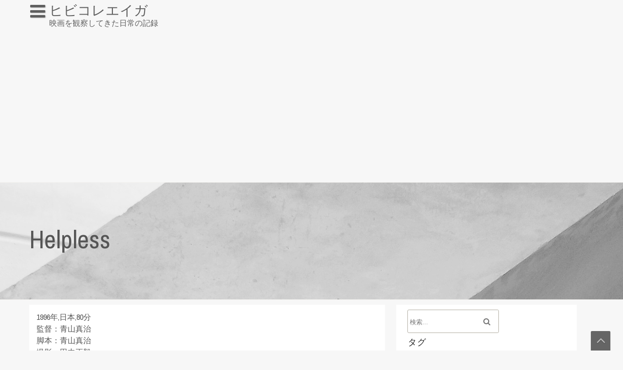

--- FILE ---
content_type: text/html; charset=UTF-8
request_url: http://cinema-today.net/0004/15p.html
body_size: 43363
content:
<!DOCTYPE html>
<html lang="ja">
	<head>
		<meta charset="UTF-8" />
		<link rel="pingback" href="http://cinema-today.net/xmlrpc.php">
		<meta name="viewport" content="width=device-width" />
		<title>Helpless &#8211; ヒビコレエイガ</title>
<link rel='dns-prefetch' href='//fonts.googleapis.com' />
<link rel='dns-prefetch' href='//s.w.org' />
<link rel="alternate" type="application/rss+xml" title="ヒビコレエイガ &raquo; フィード" href="http://cinema-today.net/feed" />
<link rel="alternate" type="application/rss+xml" title="ヒビコレエイガ &raquo; コメントフィード" href="http://cinema-today.net/comments/feed" />
<link rel="alternate" type="application/rss+xml" title="ヒビコレエイガ &raquo; Helpless のコメントのフィード" href="http://cinema-today.net/0004/15p.html/feed" />
		<script type="text/javascript">
			window._wpemojiSettings = {"baseUrl":"https:\/\/s.w.org\/images\/core\/emoji\/13.0.1\/72x72\/","ext":".png","svgUrl":"https:\/\/s.w.org\/images\/core\/emoji\/13.0.1\/svg\/","svgExt":".svg","source":{"concatemoji":"http:\/\/cinema-today.net\/wp-includes\/js\/wp-emoji-release.min.js?ver=5.6.16"}};
			!function(e,a,t){var n,r,o,i=a.createElement("canvas"),p=i.getContext&&i.getContext("2d");function s(e,t){var a=String.fromCharCode;p.clearRect(0,0,i.width,i.height),p.fillText(a.apply(this,e),0,0);e=i.toDataURL();return p.clearRect(0,0,i.width,i.height),p.fillText(a.apply(this,t),0,0),e===i.toDataURL()}function c(e){var t=a.createElement("script");t.src=e,t.defer=t.type="text/javascript",a.getElementsByTagName("head")[0].appendChild(t)}for(o=Array("flag","emoji"),t.supports={everything:!0,everythingExceptFlag:!0},r=0;r<o.length;r++)t.supports[o[r]]=function(e){if(!p||!p.fillText)return!1;switch(p.textBaseline="top",p.font="600 32px Arial",e){case"flag":return s([127987,65039,8205,9895,65039],[127987,65039,8203,9895,65039])?!1:!s([55356,56826,55356,56819],[55356,56826,8203,55356,56819])&&!s([55356,57332,56128,56423,56128,56418,56128,56421,56128,56430,56128,56423,56128,56447],[55356,57332,8203,56128,56423,8203,56128,56418,8203,56128,56421,8203,56128,56430,8203,56128,56423,8203,56128,56447]);case"emoji":return!s([55357,56424,8205,55356,57212],[55357,56424,8203,55356,57212])}return!1}(o[r]),t.supports.everything=t.supports.everything&&t.supports[o[r]],"flag"!==o[r]&&(t.supports.everythingExceptFlag=t.supports.everythingExceptFlag&&t.supports[o[r]]);t.supports.everythingExceptFlag=t.supports.everythingExceptFlag&&!t.supports.flag,t.DOMReady=!1,t.readyCallback=function(){t.DOMReady=!0},t.supports.everything||(n=function(){t.readyCallback()},a.addEventListener?(a.addEventListener("DOMContentLoaded",n,!1),e.addEventListener("load",n,!1)):(e.attachEvent("onload",n),a.attachEvent("onreadystatechange",function(){"complete"===a.readyState&&t.readyCallback()})),(n=t.source||{}).concatemoji?c(n.concatemoji):n.wpemoji&&n.twemoji&&(c(n.twemoji),c(n.wpemoji)))}(window,document,window._wpemojiSettings);
		</script>
		<style type="text/css">
img.wp-smiley,
img.emoji {
	display: inline !important;
	border: none !important;
	box-shadow: none !important;
	height: 1em !important;
	width: 1em !important;
	margin: 0 .07em !important;
	vertical-align: -0.1em !important;
	background: none !important;
	padding: 0 !important;
}
</style>
	<link rel='stylesheet' id='wp-block-library-css'  href='http://cinema-today.net/wp-includes/css/dist/block-library/style.min.css?ver=5.6.16' type='text/css' media='all' />
<link rel='stylesheet' id='wp-block-library-theme-css'  href='http://cinema-today.net/wp-includes/css/dist/block-library/theme.min.css?ver=5.6.16' type='text/css' media='all' />
<link rel='stylesheet' id='wpt-twitter-feed-css'  href='http://cinema-today.net/wp-content/plugins/wp-to-twitter/css/twitter-feed.css?ver=5.6.16' type='text/css' media='all' />
<link rel='stylesheet' id='font-awesome-css'  href='http://cinema-today.net/wp-content/themes/fbachflowers/css/font-awesome.min.css?ver=5.6.16' type='text/css' media='all' />
<link rel='stylesheet' id='animate-css-css'  href='http://cinema-today.net/wp-content/themes/fbachflowers/css/animate.css?ver=5.6.16' type='text/css' media='all' />
<link rel='stylesheet' id='fbachflowers-style-css'  href='http://cinema-today.net/wp-content/themes/fbachflowers/style.css?ver=5.6.16' type='text/css' media='all' />
<link rel='stylesheet' id='fbachflowers-fonts-css'  href='//fonts.googleapis.com/css?family=Archivo+Narrow&#038;subset=latin%2Clatin-ext' type='text/css' media='all' />
<link rel='stylesheet' id='dtree.css-css'  href='http://cinema-today.net/wp-content/plugins/wp-dtree-30/wp-dtree.min.css?ver=4.4.5' type='text/css' media='all' />
<script type='text/javascript' src='http://cinema-today.net/wp-includes/js/jquery/jquery.min.js?ver=3.5.1' id='jquery-core-js'></script>
<script type='text/javascript' src='http://cinema-today.net/wp-includes/js/jquery/jquery-migrate.min.js?ver=3.3.2' id='jquery-migrate-js'></script>
<script type='text/javascript' src='http://cinema-today.net/wp-content/themes/fbachflowers/js/viewportchecker.js?ver=5.6.16' id='viewportchecker-js'></script>
<script type='text/javascript' id='fbachflowers-js-js-extra'>
/* <![CDATA[ */
var fbachflowers_options = {"loading_effect":""};
/* ]]> */
</script>
<script type='text/javascript' src='http://cinema-today.net/wp-content/themes/fbachflowers/js/fbachflowers.js?ver=5.6.16' id='fbachflowers-js-js'></script>
<script type='text/javascript' id='dtree-js-extra'>
/* <![CDATA[ */
var WPdTreeSettings = {"animate":"1","duration":"250","imgurl":"http:\/\/cinema-today.net\/wp-content\/plugins\/wp-dtree-30\/"};
/* ]]> */
</script>
<script type='text/javascript' src='http://cinema-today.net/wp-content/plugins/wp-dtree-30/wp-dtree.min.js?ver=4.4.5' id='dtree-js'></script>
<link rel="https://api.w.org/" href="http://cinema-today.net/wp-json/" /><link rel="alternate" type="application/json" href="http://cinema-today.net/wp-json/wp/v2/posts/809" /><link rel="EditURI" type="application/rsd+xml" title="RSD" href="http://cinema-today.net/xmlrpc.php?rsd" />
<link rel="wlwmanifest" type="application/wlwmanifest+xml" href="http://cinema-today.net/wp-includes/wlwmanifest.xml" /> 
<meta name="generator" content="WordPress 5.6.16" />
<link rel="canonical" href="http://cinema-today.net/0004/15p.html" />
<link rel='shortlink' href='http://cinema-today.net/?p=809' />
<link rel="alternate" type="application/json+oembed" href="http://cinema-today.net/wp-json/oembed/1.0/embed?url=http%3A%2F%2Fcinema-today.net%2F0004%2F15p.html" />
<link rel="alternate" type="text/xml+oembed" href="http://cinema-today.net/wp-json/oembed/1.0/embed?url=http%3A%2F%2Fcinema-today.net%2F0004%2F15p.html&#038;format=xml" />
<!-- mf-taxonomy-list -->
 <style type="text/css"> html>body .entry ul.mf_taxonomy_column { /* Reset for the Default Theme. */ margin: 0px; padding: 0px; list-style-type: none; padding-left: 0px; text-indent: 0px; } ul.mf_taxonomy_column, .entry ul.mf_taxonomy_column { float: left; margin: 0; padding: 0 0 1em; list-style-type: none; list-style-position: outside; } .mf_cols_1{ width:99%; } .mf_cols_2{ width:49.5%; } .mf_cols_3{ width:33%; } .mf_cols_4{ width:24.75%; } .mf_cols_5{ width:19.77%; } .entry ul.mf_taxonomy_column li:before { content: ""; } .mf_taxonomy_column li, .entry ul.mf_taxonomy_column li { list-style: none, outside; position: relative; height: 1.5em; z-index: 0; background: #fff; margin: 0 1em .4em 0; } .mf_taxonomy_column li.has-quantity, .entry ul.mf_taxonomy_column li.has-quantity { border-bottom: 1px dotted #888; } .mf_taxonomy_column a.edit-term { height: 16px; width: 16px; display: block; } .logged-in .mf_taxonomy_column a.term-name { left: 16px; padding-left: 4px; } .mf_taxonomy_column a.edit-term, .mf_taxonomy_column a.term-name, .mf_taxonomy_column .quantity { position:absolute; bottom: -0.2em; line-height: 1em; background: #fff; z-index:10; } .mf_taxonomy_column a.term-name { display: block; left:0; padding-right: 0.3em; text-decoration: none; } .mf_taxonomy_column .quantity { display: block; right:0; padding-left: 0.3em; } .mf_taxonomy_list .clear { clear:both; } </style>
<!-- BEGIN: WP Social Bookmarking Light HEAD --><script type="text/javascript" src="//platform.tumblr.com/v1/share.js"></script><script>
    (function (d, s, id) {
        var js, fjs = d.getElementsByTagName(s)[0];
        if (d.getElementById(id)) return;
        js = d.createElement(s);
        js.id = id;
        js.src = "//connect.facebook.net/ja_JP/sdk.js#xfbml=1&version=v2.7";
        fjs.parentNode.insertBefore(js, fjs);
    }(document, 'script', 'facebook-jssdk'));
</script>
<style type="text/css">.wp_social_bookmarking_light{
    border: 0 !important;
    padding: 0 !important;
    margin: 0 !important;
}
.wp_social_bookmarking_light div{
    float: left !important;
    border: 0 !important;
    padding: 0 !important;
    margin: 0 5px 0px 0 !important;
    height: 23px !important;
    text-indent: 0 !important;
}
.wp_social_bookmarking_light img{
    border: 0 !important;
    padding: 0;
    margin: 0;
    vertical-align: top !important;
}
.wp_social_bookmarking_light_clear{
    clear: both !important;
}
.wsbl_twitter{
    width: 100px;
}
</style>
<!-- END: WP Social Bookmarking Light HEAD -->
	</head>
	<body class="post-template-default single single-post postid-809 single-format-standard">
		<a class="skip-link screen-reader-text" href="#main-content-wrapper">
			Skip to content		</a>
		<div id="body-content-wrapper">
			
			<header id="header-main">

				<div id="header-content-wrapper">

					<div id="header-right">
						<ul class="header-social-widget">
													</ul>
					</div>

					<nav id="navmain">
						<div class="menu-nav-container"><ul id="menu-nav" class="menu"><li id="menu-item-618" class="menu-item menu-item-type-custom menu-item-object-custom menu-item-home menu-item-618"><a href="http://cinema-today.net/">HOME</a></li>
</ul></div>					</nav><!-- #navmain -->

					<div id="header-logo">
						<div id="site-identity"><a href="http://cinema-today.net/" title="ヒビコレエイガ"><h1 class="entry-title">ヒビコレエイガ</h1></a><strong>映画を観察してきた日常の記録</strong></div>					</div><!-- #header-logo -->
					
					<div class="clear">
					</div><!-- .clear -->

				</div><!-- #header-content-wrapper -->

			</header><!-- #header-main-fixed -->


					
						<section id="page-header">
							<div id="page-header-content">
								<h1 class="entry-title">Helpless</h1>
								<div class="clear">
								</div>
							</div>
						</section>

				
				<div id="main-content-wrapper">
					<div id="main-content">
	
<article id="post-809" class="post-809 post type-post status-publish format-standard hentry category-23 category-37 tag-759 tag-754">

	
	<div class="before-content">
	</div><!-- .before-content -->

	
				<div class="content">
					
<p> 1996年,日本,80分<br>監督：青山真治<br>脚本：青山真治<br>撮影：田中正毅<br>音楽：青山真治、山田功<br>出演：浅野忠信、光石研、辻香緒里、斎藤陽一郎</p>



<p>　浅野忠信の主演第一作にして、青山真治監督第一作。出所したばかりのヤクザ松村（光石研）と幼馴染の健次（浅野忠信）。松村と組長、健次と父親の関係を軸として物語りは展開するが、フラストレーションと怒り、いいようのないイライラが映画全体に満ちる。<br>　田舎ののどかな風景という静謐さの中に言葉にならないイライラがうまく表現されている。</p>



<p>　映像は澄んでいて、音楽もさりげなく、登場人物の心理の描き方もすばらしい。しかし、全体的に少しリアリティに欠けるという気がする。最初に松村が銃を撃つときの音もそうだし、病院で白昼どうどう首吊り自殺をするというのもありえそうにない。<br>　映画におけるリアリティとは、必ずしも現実におけるリアリティと同じものではなくて、そもそも虚構として作られて映画において説得力を持つものが映画におけるリアリティを持つということになる。つまり、もし本当はこの映画の銃の音が他の映画の派手な音より現実の銃の音に近いのだとしても、そのことは映画におけるリアリティは生まないということだ。観衆にとってはうその派手な銃声のほうがよりリアルな銃声であるのだ。<br>　そのような違和感をこの映画を見ながら所々で感じてしまったのが残念だった。 </p>
					<script async src="https://pagead2.googlesyndication.com/pagead/js/adsbygoogle.js"></script>
<ins class="adsbygoogle"
     style="display:block; text-align:center;"
     data-ad-layout="in-article"
     data-ad-format="fluid"
     data-ad-client="ca-pub-9340287717620435"
     data-ad-slot="1637115188"></ins>
<script>
     (adsbygoogle = window.adsbygoogle || []).push({});
</script>
				</div><!-- .content -->

	
	<div class="after-content">	

		<span class="icon author-icon">
			<a href="http://cinema-today.net/author/ishimura" title="ishimura の投稿" rel="author">ishimura</a>		</span><!-- .author-icon -->
		
		
				<span class="icon clock-icon">
					<time datetime="2000-04-15T10:33:25+09:00">2000年4月15日</time>
				</span><!-- .clock-icon -->
			
				
		
					<span class="icon comments-icon">
						<a href="http://cinema-today.net/0004/15p.html#respond">コメントはまだありません</a>					</span><!-- .comments-icon -->
		
		
		
												<span class="icon category-icon">
								<a href="http://cinema-today.net/category/year/1990" rel="category tag">1990年代</a>, <a href="http://cinema-today.net/category/country/%e6%97%a5%e6%9c%ac" rel="category tag">日本</a>							</span><!-- .category-icon -->						
									
												<span class="icon tags-icon">
								<a href="http://cinema-today.net/tag/%e6%b5%85%e9%87%8e%e5%bf%a0%e4%bf%a1" rel="tag">浅野忠信</a>, <a href="http://cinema-today.net/tag/%e9%9d%92%e5%b1%b1%e7%9c%9f%e6%b2%bb" rel="tag">青山真治</a>							</span><!-- .tags-icon -->						
					
				
		
	</div><!-- .after-content -->
	
</article><!-- #post-## -->

	
	
		<div id="respond" class="comment-respond">
		<h3 id="reply-title" class="comment-reply-title">コメントを残す <small><a rel="nofollow" id="cancel-comment-reply-link" href="/0004/15p.html#respond" style="display:none;">コメントをキャンセル</a></small></h3><form action="http://cinema-today.net/wp-comments-post.php" method="post" id="commentform" class="comment-form" novalidate><p class="comment-notes"><span id="email-notes">メールアドレスが公開されることはありません。</span> <span class="required">*</span> が付いている欄は必須項目です</p><p class="comment-form-comment"><label for="comment">コメント</label> <textarea id="comment" name="comment" cols="45" rows="8" maxlength="65525" required="required"></textarea></p><p class="comment-form-author"><label for="author">名前 <span class="required">*</span></label> <input id="author" name="author" type="text" value="" size="30" maxlength="245" required='required' /></p>
<p class="comment-form-email"><label for="email">メール <span class="required">*</span></label> <input id="email" name="email" type="email" value="" size="30" maxlength="100" aria-describedby="email-notes" required='required' /></p>
<p class="comment-form-url"><label for="url">サイト</label> <input id="url" name="url" type="url" value="" size="30" maxlength="200" /></p>
<p class="comment-form-cookies-consent"><input id="wp-comment-cookies-consent" name="wp-comment-cookies-consent" type="checkbox" value="yes" /> <label for="wp-comment-cookies-consent">次回のコメントで使用するためブラウザーに自分の名前、メールアドレス、サイトを保存する。</label></p>
<p class="form-submit"><input name="submit" type="submit" id="submit" class="submit" value="コメントを送信" /> <input type='hidden' name='comment_post_ID' value='809' id='comment_post_ID' />
<input type='hidden' name='comment_parent' id='comment_parent' value='0' />
</p><p style="display: none;"><input type="hidden" id="akismet_comment_nonce" name="akismet_comment_nonce" value="e17fc8e726" /></p><p style="display: none;"><input type="hidden" id="ak_js" name="ak_js" value="234"/></p></form>	</div><!-- #respond -->
	
	<nav class="navigation post-navigation" role="navigation" aria-label="投稿">
		<h2 class="screen-reader-text">投稿ナビゲーション</h2>
		<div class="nav-links"><div class="nav-previous"><a href="http://cinema-today.net/0004/14bp.html" rel="prev">Previous Post: ダウン・バイ・ロー</a></div><div class="nav-next"><a href="http://cinema-today.net/0004/17p.html" rel="next">Next Post: ジプシーのとき</a></div></div>
	</nav>					</div><!-- #main-content -->
					
<aside id="sidebar">

		
<div class="search-wrapper">
	<form method="get" action="http://cinema-today.net/">
		<input type="text" name="s" size="20" class="search-textbox" placeholder="検索…" tabindex="1" required />
		<button type="submit" class="search-button"></button>
	</form>
</div><!-- .search-wrapper --><div class="sidebar-before-title"></div><h3 class="sidebar-title">タグ</h3><div class="sidebar-after-title"></div><div class="tagcloud"><a href="http://cinema-today.net/tag/3-11" class="tag-cloud-link tag-link-803 tag-link-position-1" style="font-size: 9.0888888888889pt;" aria-label="3.11 (6個の項目)">3.11</a>
<a href="http://cinema-today.net/tag/b%e7%b4%9a%e6%98%a0%e7%94%bb" class="tag-cloud-link tag-link-818 tag-link-position-2" style="font-size: 12.666666666667pt;" aria-label="B級映画 (11個の項目)">B級映画</a>
<a href="http://cinema-today.net/tag/lgbt" class="tag-cloud-link tag-link-782 tag-link-position-3" style="font-size: 16.711111111111pt;" aria-label="LGBT (21個の項目)">LGBT</a>
<a href="http://cinema-today.net/tag/sf" class="tag-cloud-link tag-link-819 tag-link-position-4" style="font-size: 11.422222222222pt;" aria-label="SF (9個の項目)">SF</a>
<a href="http://cinema-today.net/tag/%e3%82%a2%e3%83%83%e3%83%90%e3%82%b9%e3%83%bb%e3%82%ad%e3%82%a2%e3%83%ad%e3%82%b9%e3%82%bf%e3%83%9f" class="tag-cloud-link tag-link-851 tag-link-position-5" style="font-size: 8pt;" aria-label="アッバス・キアロスタミ (5個の項目)">アッバス・キアロスタミ</a>
<a href="http://cinema-today.net/tag/%e3%82%a2%e3%83%8b%e3%82%a8%e3%82%b9%e3%83%bb%e3%83%b4%e3%82%a1%e3%83%ab%e3%83%80" class="tag-cloud-link tag-link-943 tag-link-position-6" style="font-size: 9.8666666666667pt;" aria-label="アニエス・ヴァルダ (7個の項目)">アニエス・ヴァルダ</a>
<a href="http://cinema-today.net/tag/%e3%82%a2%e3%83%a2%e3%82%b9%e3%83%bb%e3%82%ae%e3%82%bf%e3%82%a4" class="tag-cloud-link tag-link-935 tag-link-position-7" style="font-size: 8pt;" aria-label="アモス・ギタイ (5個の項目)">アモス・ギタイ</a>
<a href="http://cinema-today.net/tag/%e3%82%a2%e3%83%b3%e3%82%b8%e3%82%a7%e3%82%a4%e3%83%bb%e3%83%af%e3%82%a4%e3%83%80" class="tag-cloud-link tag-link-985 tag-link-position-8" style="font-size: 9.0888888888889pt;" aria-label="アンジェイ・ワイダ (6個の項目)">アンジェイ・ワイダ</a>
<a href="http://cinema-today.net/tag/%e3%82%a2%e3%83%bc%e3%83%88" class="tag-cloud-link tag-link-765 tag-link-position-9" style="font-size: 8pt;" aria-label="アート (5個の項目)">アート</a>
<a href="http://cinema-today.net/tag/%e3%82%a6%e3%82%ab%e3%83%9e%e3%82%a6" class="tag-cloud-link tag-link-854 tag-link-position-10" style="font-size: 10.644444444444pt;" aria-label="ウカマウ (8個の項目)">ウカマウ</a>
<a href="http://cinema-today.net/tag/%e3%82%a8%e3%83%89%e3%83%af%e3%83%bc%e3%83%89%e3%83%bb%e3%83%a4%e3%83%b3" class="tag-cloud-link tag-link-871 tag-link-position-11" style="font-size: 8pt;" aria-label="エドワード・ヤン (5個の項目)">エドワード・ヤン</a>
<a href="http://cinema-today.net/tag/%e3%82%a8%e3%83%aa%e3%83%83%e3%82%af%e3%83%bb%e3%83%ad%e3%83%a1%e3%83%bc%e3%83%ab" class="tag-cloud-link tag-link-933 tag-link-position-12" style="font-size: 10.644444444444pt;" aria-label="エリック・ロメール (8個の項目)">エリック・ロメール</a>
<a href="http://cinema-today.net/tag/%e3%82%a8%e3%83%ab%e3%83%b3%e3%82%b9%e3%83%88%e3%83%bb%e3%83%ab%e3%83%93%e3%83%83%e3%83%81" class="tag-cloud-link tag-link-837 tag-link-position-13" style="font-size: 9.0888888888889pt;" aria-label="エルンスト・ルビッチ (6個の項目)">エルンスト・ルビッチ</a>
<a href="http://cinema-today.net/tag/%e3%82%aa%e3%83%a0%e3%83%8b%e3%83%90%e3%82%b9" class="tag-cloud-link tag-link-846 tag-link-position-14" style="font-size: 8pt;" aria-label="オムニバス (5個の項目)">オムニバス</a>
<a href="http://cinema-today.net/tag/%e3%82%b3%e3%83%bc%e3%82%a8%e3%83%b3%e5%85%84%e5%bc%9f" class="tag-cloud-link tag-link-841 tag-link-position-15" style="font-size: 8pt;" aria-label="コーエン兄弟 (5個の項目)">コーエン兄弟</a>
<a href="http://cinema-today.net/tag/%e3%82%b8%e3%83%a3%e3%83%b3%ef%bc%9d%e3%83%aa%e3%83%a5%e3%83%83%e3%82%af%e3%83%bb%e3%82%b4%e3%83%80%e3%83%bc%e3%83%ab" class="tag-cloud-link tag-link-840 tag-link-position-16" style="font-size: 12.044444444444pt;" aria-label="ジャン＝リュック・ゴダール (10個の項目)">ジャン＝リュック・ゴダール</a>
<a href="http://cinema-today.net/tag/%e3%82%b8%e3%83%a7%e3%83%8b%e3%83%bc%e3%83%bb%e3%83%87%e3%83%83%e3%83%97" class="tag-cloud-link tag-link-866 tag-link-position-17" style="font-size: 9.0888888888889pt;" aria-label="ジョニー・デップ (6個の項目)">ジョニー・デップ</a>
<a href="http://cinema-today.net/tag/%e3%82%b8%e3%83%a7%e3%83%b3%e3%83%bb%e3%82%ab%e3%82%b5%e3%83%b4%e3%82%a7%e3%83%86%e3%82%b9" class="tag-cloud-link tag-link-752 tag-link-position-18" style="font-size: 10.644444444444pt;" aria-label="ジョン・カサヴェテス (8個の項目)">ジョン・カサヴェテス</a>
<a href="http://cinema-today.net/tag/%e3%82%b9%e3%83%86%e3%82%a3%e3%83%bc%e3%83%b4%e3%83%b3%e3%83%bb%e3%82%bd%e3%83%80%e3%83%bc%e3%83%90%e3%83%bc%e3%82%b0" class="tag-cloud-link tag-link-884 tag-link-position-19" style="font-size: 8pt;" aria-label="スティーヴン・ソダーバーグ (5個の項目)">スティーヴン・ソダーバーグ</a>
<a href="http://cinema-today.net/tag/%e3%83%95%e3%83%ac%e3%83%87%e3%83%aa%e3%83%83%e3%82%af%e3%83%bb%e3%83%af%e3%82%a4%e3%82%ba%e3%83%9e%e3%83%b3" class="tag-cloud-link tag-link-976 tag-link-position-20" style="font-size: 15pt;" aria-label="フレデリック・ワイズマン (16個の項目)">フレデリック・ワイズマン</a>
<a href="http://cinema-today.net/tag/%e3%83%9b%e3%83%a9%e3%83%bc" class="tag-cloud-link tag-link-822 tag-link-position-21" style="font-size: 11.422222222222pt;" aria-label="ホラー (9個の項目)">ホラー</a>
<a href="http://cinema-today.net/tag/%e3%83%9e%e3%83%95%e3%83%9e%e3%83%ab%e3%83%90%e3%83%95" class="tag-cloud-link tag-link-787 tag-link-position-22" style="font-size: 8pt;" aria-label="マフマルバフ (5個の項目)">マフマルバフ</a>
<a href="http://cinema-today.net/tag/%e3%83%9e%e3%83%bc%e3%83%99%e3%83%ab%e3%83%bb%e3%82%b3%e3%83%9f%e3%83%83%e3%82%af" class="tag-cloud-link tag-link-807 tag-link-position-23" style="font-size: 8pt;" aria-label="マーベル・コミック (5個の項目)">マーベル・コミック</a>
<a href="http://cinema-today.net/tag/%e3%83%a2%e3%83%95%e3%82%bb%e3%83%b3%e3%83%bb%e3%83%9e%e3%83%95%e3%83%9e%e3%83%ab%e3%83%90%e3%83%95" class="tag-cloud-link tag-link-844 tag-link-position-24" style="font-size: 8pt;" aria-label="モフセン・マフマルバフ (5個の項目)">モフセン・マフマルバフ</a>
<a href="http://cinema-today.net/tag/%e3%83%aa%e3%83%a1%e3%82%a4%e3%82%af" class="tag-cloud-link tag-link-923 tag-link-position-25" style="font-size: 8pt;" aria-label="リメイク (5個の項目)">リメイク</a>
<a href="http://cinema-today.net/tag/%e3%83%b4%e3%82%a3%e3%83%a0%e3%83%bb%e3%83%b4%e3%82%a7%e3%83%b3%e3%83%80%e3%83%bc%e3%82%b9" class="tag-cloud-link tag-link-779 tag-link-position-26" style="font-size: 13.133333333333pt;" aria-label="ヴィム・ヴェンダース (12個の項目)">ヴィム・ヴェンダース</a>
<a href="http://cinema-today.net/tag/%e4%ba%80%e4%ba%95%e6%96%87%e5%a4%ab" class="tag-cloud-link tag-link-979 tag-link-position-27" style="font-size: 9.8666666666667pt;" aria-label="亀井文夫 (7個の項目)">亀井文夫</a>
<a href="http://cinema-today.net/tag/%e4%ba%ba%e7%a8%ae" class="tag-cloud-link tag-link-848 tag-link-position-28" style="font-size: 8pt;" aria-label="人種 (5個の項目)">人種</a>
<a href="http://cinema-today.net/tag/%e5%85%88%e4%bd%8f%e6%b0%91" class="tag-cloud-link tag-link-855 tag-link-position-29" style="font-size: 9.0888888888889pt;" aria-label="先住民 (6個の項目)">先住民</a>
<a href="http://cinema-today.net/tag/%e5%8b%9d%e6%96%b0" class="tag-cloud-link tag-link-888 tag-link-position-30" style="font-size: 10.644444444444pt;" aria-label="勝新 (8個の項目)">勝新</a>
<a href="http://cinema-today.net/tag/%e5%8f%a4%e5%85%b8" class="tag-cloud-link tag-link-883 tag-link-position-31" style="font-size: 9.8666666666667pt;" aria-label="古典 (7個の項目)">古典</a>
<a href="http://cinema-today.net/tag/%e5%90%8d%e4%bd%9c" class="tag-cloud-link tag-link-857 tag-link-position-32" style="font-size: 20.133333333333pt;" aria-label="名作 (35個の項目)">名作</a>
<a href="http://cinema-today.net/tag/%e5%a2%97%e6%9d%91%e4%bf%9d%e9%80%a0" class="tag-cloud-link tag-link-869 tag-link-position-33" style="font-size: 22pt;" aria-label="増村保造 (47個の項目)">増村保造</a>
<a href="http://cinema-today.net/tag/%e5%b0%8f%e6%b4%a5%e5%ae%89%e4%ba%8c%e9%83%8e" class="tag-cloud-link tag-link-853 tag-link-position-34" style="font-size: 10.644444444444pt;" aria-label="小津安二郎 (8個の項目)">小津安二郎</a>
<a href="http://cinema-today.net/tag/%e5%b7%9d%e5%b3%b6%e9%9b%84%e4%b8%89" class="tag-cloud-link tag-link-909 tag-link-position-35" style="font-size: 9.0888888888889pt;" aria-label="川島雄三 (6個の項目)">川島雄三</a>
<a href="http://cinema-today.net/tag/%e5%b8%82%e5%b7%9d%e5%b4%91" class="tag-cloud-link tag-link-799 tag-link-position-36" style="font-size: 11.422222222222pt;" aria-label="市川崑 (9個の項目)">市川崑</a>
<a href="http://cinema-today.net/tag/%e6%88%90%e7%80%ac%e5%b7%b3%e5%96%9c%e7%94%b7" class="tag-cloud-link tag-link-797 tag-link-position-37" style="font-size: 9.0888888888889pt;" aria-label="成瀬巳喜男 (6個の項目)">成瀬巳喜男</a>
<a href="http://cinema-today.net/tag/%e6%88%a6%e4%ba%89" class="tag-cloud-link tag-link-936 tag-link-position-38" style="font-size: 12.666666666667pt;" aria-label="戦争 (11個の項目)">戦争</a>
<a href="http://cinema-today.net/tag/%e6%99%82%e4%bb%a3%e5%8a%87" class="tag-cloud-link tag-link-903 tag-link-position-39" style="font-size: 14.533333333333pt;" aria-label="時代劇 (15個の項目)">時代劇</a>
<a href="http://cinema-today.net/tag/%e9%88%b4%e6%9c%a8%e6%b8%85%e9%a0%86" class="tag-cloud-link tag-link-876 tag-link-position-40" style="font-size: 10.644444444444pt;" aria-label="鈴木清順 (8個の項目)">鈴木清順</a>
<a href="http://cinema-today.net/tag/%e9%95%b7%e7%b7%a8" class="tag-cloud-link tag-link-873 tag-link-position-41" style="font-size: 13.133333333333pt;" aria-label="長編 (12個の項目)">長編</a>
<a href="http://cinema-today.net/tag/%e9%9a%a0%e3%82%8c%e3%81%9f%e5%90%8d%e4%bd%9c" class="tag-cloud-link tag-link-900 tag-link-position-42" style="font-size: 11.422222222222pt;" aria-label="隠れた名作 (9個の項目)">隠れた名作</a>
<a href="http://cinema-today.net/tag/%e9%9d%a9%e5%91%bd" class="tag-cloud-link tag-link-895 tag-link-position-43" style="font-size: 8pt;" aria-label="革命 (5個の項目)">革命</a>
<a href="http://cinema-today.net/tag/%e9%bb%92%e6%b2%a2%e6%b8%85" class="tag-cloud-link tag-link-766 tag-link-position-44" style="font-size: 9.8666666666667pt;" aria-label="黒沢清 (7個の項目)">黒沢清</a>
<a href="http://cinema-today.net/tag/%e9%bb%92%e6%be%a4%e6%98%8e" class="tag-cloud-link tag-link-927 tag-link-position-45" style="font-size: 15.466666666667pt;" aria-label="黒澤明 (17個の項目)">黒澤明</a></div>
<div class="sidebar-before-title"></div><h3 class="sidebar-title">アーカイブ</h3><div class="sidebar-after-title"></div>		<label class="screen-reader-text" for="archives-dropdown-4">アーカイブ</label>
		<select id="archives-dropdown-4" name="archive-dropdown">
			
			<option value="">月を選択</option>
				<option value='http://cinema-today.net/2016/05'> 2016年5月 &nbsp;(1)</option>
	<option value='http://cinema-today.net/2015/12'> 2015年12月 &nbsp;(2)</option>
	<option value='http://cinema-today.net/2015/11'> 2015年11月 &nbsp;(2)</option>
	<option value='http://cinema-today.net/2015/10'> 2015年10月 &nbsp;(2)</option>
	<option value='http://cinema-today.net/2015/05'> 2015年5月 &nbsp;(3)</option>
	<option value='http://cinema-today.net/2015/04'> 2015年4月 &nbsp;(2)</option>
	<option value='http://cinema-today.net/2015/03'> 2015年3月 &nbsp;(1)</option>
	<option value='http://cinema-today.net/2014/09'> 2014年9月 &nbsp;(1)</option>
	<option value='http://cinema-today.net/2014/08'> 2014年8月 &nbsp;(1)</option>
	<option value='http://cinema-today.net/2014/07'> 2014年7月 &nbsp;(1)</option>
	<option value='http://cinema-today.net/2014/06'> 2014年6月 &nbsp;(1)</option>
	<option value='http://cinema-today.net/2014/05'> 2014年5月 &nbsp;(2)</option>
	<option value='http://cinema-today.net/2014/04'> 2014年4月 &nbsp;(1)</option>
	<option value='http://cinema-today.net/2014/01'> 2014年1月 &nbsp;(2)</option>
	<option value='http://cinema-today.net/2013/12'> 2013年12月 &nbsp;(1)</option>
	<option value='http://cinema-today.net/2013/08'> 2013年8月 &nbsp;(2)</option>
	<option value='http://cinema-today.net/2013/07'> 2013年7月 &nbsp;(2)</option>
	<option value='http://cinema-today.net/2013/04'> 2013年4月 &nbsp;(2)</option>
	<option value='http://cinema-today.net/2013/03'> 2013年3月 &nbsp;(1)</option>
	<option value='http://cinema-today.net/2013/01'> 2013年1月 &nbsp;(5)</option>
	<option value='http://cinema-today.net/2012/10'> 2012年10月 &nbsp;(3)</option>
	<option value='http://cinema-today.net/2012/09'> 2012年9月 &nbsp;(2)</option>
	<option value='http://cinema-today.net/2012/08'> 2012年8月 &nbsp;(1)</option>
	<option value='http://cinema-today.net/2012/06'> 2012年6月 &nbsp;(2)</option>
	<option value='http://cinema-today.net/2012/05'> 2012年5月 &nbsp;(4)</option>
	<option value='http://cinema-today.net/2012/04'> 2012年4月 &nbsp;(1)</option>
	<option value='http://cinema-today.net/2012/03'> 2012年3月 &nbsp;(2)</option>
	<option value='http://cinema-today.net/2012/02'> 2012年2月 &nbsp;(2)</option>
	<option value='http://cinema-today.net/2012/01'> 2012年1月 &nbsp;(2)</option>
	<option value='http://cinema-today.net/2011/12'> 2011年12月 &nbsp;(8)</option>
	<option value='http://cinema-today.net/2011/11'> 2011年11月 &nbsp;(3)</option>
	<option value='http://cinema-today.net/2011/10'> 2011年10月 &nbsp;(6)</option>
	<option value='http://cinema-today.net/2011/09'> 2011年9月 &nbsp;(2)</option>
	<option value='http://cinema-today.net/2009/08'> 2009年8月 &nbsp;(1)</option>
	<option value='http://cinema-today.net/2009/07'> 2009年7月 &nbsp;(1)</option>
	<option value='http://cinema-today.net/2009/04'> 2009年4月 &nbsp;(18)</option>
	<option value='http://cinema-today.net/2009/03'> 2009年3月 &nbsp;(21)</option>
	<option value='http://cinema-today.net/2008/08'> 2008年8月 &nbsp;(1)</option>
	<option value='http://cinema-today.net/2008/06'> 2008年6月 &nbsp;(1)</option>
	<option value='http://cinema-today.net/2008/01'> 2008年1月 &nbsp;(1)</option>
	<option value='http://cinema-today.net/2007/09'> 2007年9月 &nbsp;(2)</option>
	<option value='http://cinema-today.net/2007/06'> 2007年6月 &nbsp;(1)</option>
	<option value='http://cinema-today.net/2007/02'> 2007年2月 &nbsp;(1)</option>
	<option value='http://cinema-today.net/2006/12'> 2006年12月 &nbsp;(2)</option>
	<option value='http://cinema-today.net/2006/11'> 2006年11月 &nbsp;(3)</option>
	<option value='http://cinema-today.net/2006/04'> 2006年4月 &nbsp;(1)</option>
	<option value='http://cinema-today.net/2006/03'> 2006年3月 &nbsp;(1)</option>
	<option value='http://cinema-today.net/2006/01'> 2006年1月 &nbsp;(1)</option>
	<option value='http://cinema-today.net/2005/04'> 2005年4月 &nbsp;(1)</option>
	<option value='http://cinema-today.net/2004/09'> 2004年9月 &nbsp;(1)</option>
	<option value='http://cinema-today.net/2004/03'> 2004年3月 &nbsp;(2)</option>
	<option value='http://cinema-today.net/2003/12'> 2003年12月 &nbsp;(1)</option>
	<option value='http://cinema-today.net/2002/12'> 2002年12月 &nbsp;(23)</option>
	<option value='http://cinema-today.net/2002/11'> 2002年11月 &nbsp;(27)</option>
	<option value='http://cinema-today.net/2002/10'> 2002年10月 &nbsp;(23)</option>
	<option value='http://cinema-today.net/2002/09'> 2002年9月 &nbsp;(29)</option>
	<option value='http://cinema-today.net/2002/08'> 2002年8月 &nbsp;(31)</option>
	<option value='http://cinema-today.net/2002/07'> 2002年7月 &nbsp;(28)</option>
	<option value='http://cinema-today.net/2002/06'> 2002年6月 &nbsp;(21)</option>
	<option value='http://cinema-today.net/2002/05'> 2002年5月 &nbsp;(16)</option>
	<option value='http://cinema-today.net/2002/04'> 2002年4月 &nbsp;(24)</option>
	<option value='http://cinema-today.net/2002/03'> 2002年3月 &nbsp;(17)</option>
	<option value='http://cinema-today.net/2002/02'> 2002年2月 &nbsp;(18)</option>
	<option value='http://cinema-today.net/2002/01'> 2002年1月 &nbsp;(27)</option>
	<option value='http://cinema-today.net/2001/12'> 2001年12月 &nbsp;(27)</option>
	<option value='http://cinema-today.net/2001/11'> 2001年11月 &nbsp;(33)</option>
	<option value='http://cinema-today.net/2001/10'> 2001年10月 &nbsp;(20)</option>
	<option value='http://cinema-today.net/2001/09'> 2001年9月 &nbsp;(23)</option>
	<option value='http://cinema-today.net/2001/08'> 2001年8月 &nbsp;(23)</option>
	<option value='http://cinema-today.net/2001/07'> 2001年7月 &nbsp;(25)</option>
	<option value='http://cinema-today.net/2001/06'> 2001年6月 &nbsp;(21)</option>
	<option value='http://cinema-today.net/2001/05'> 2001年5月 &nbsp;(23)</option>
	<option value='http://cinema-today.net/2001/04'> 2001年4月 &nbsp;(23)</option>
	<option value='http://cinema-today.net/2001/03'> 2001年3月 &nbsp;(29)</option>
	<option value='http://cinema-today.net/2001/02'> 2001年2月 &nbsp;(34)</option>
	<option value='http://cinema-today.net/2001/01'> 2001年1月 &nbsp;(31)</option>
	<option value='http://cinema-today.net/2000/12'> 2000年12月 &nbsp;(29)</option>
	<option value='http://cinema-today.net/2000/11'> 2000年11月 &nbsp;(31)</option>
	<option value='http://cinema-today.net/2000/10'> 2000年10月 &nbsp;(26)</option>
	<option value='http://cinema-today.net/2000/09'> 2000年9月 &nbsp;(25)</option>
	<option value='http://cinema-today.net/2000/08'> 2000年8月 &nbsp;(25)</option>
	<option value='http://cinema-today.net/2000/07'> 2000年7月 &nbsp;(28)</option>
	<option value='http://cinema-today.net/2000/06'> 2000年6月 &nbsp;(25)</option>
	<option value='http://cinema-today.net/2000/05'> 2000年5月 &nbsp;(26)</option>
	<option value='http://cinema-today.net/2000/04'> 2000年4月 &nbsp;(25)</option>
	<option value='http://cinema-today.net/2000/03'> 2000年3月 &nbsp;(11)</option>

		</select>

<script type="text/javascript">
/* <![CDATA[ */
(function() {
	var dropdown = document.getElementById( "archives-dropdown-4" );
	function onSelectChange() {
		if ( dropdown.options[ dropdown.selectedIndex ].value !== '' ) {
			document.location.href = this.options[ this.selectedIndex ].value;
		}
	}
	dropdown.onchange = onSelectChange;
})();
/* ]]> */
</script>
				
</aside><!-- #sidebar -->				</div><!-- #main-content-wrapper -->

	
	

			<a href="#" class="scrollup"></a>

			<div class="clear">
			</div><!-- .clear -->

			<footer id="footer-main">

				<div id="footer-content-wrapper">

					
<div id="footer-cols">

	<div id="footer-cols-inner">

				<div class="col3a">
					</div><!-- .col3a -->
		
				<div class="col3b">
					</div><!-- .col3b -->
		
				<div class="col3c">
					</div><!-- .col3c -->
		
		<div class="clear">
		</div><!-- .clear -->

	</div><!-- #footer-cols-inner -->

</div><!-- #footer-cols -->
					<div class="clear">
						<div id="fsocial">
							<ul class="footer-social-widget">
															</ul>
						</div>
					</div>

					<div class="clear">
					</div>

					<nav id="footer-menu">
						<div class="menu"><ul>
<li class="page_item page-item-2"><a href="http://cinema-today.net/sample-page">サンプルページ</a></li>
<li class="page_item page-item-163 page_item_has_children"><a href="http://cinema-today.net/database">データベース</a>
<ul class='children'>
	<li class="page_item page-item-165"><a href="http://cinema-today.net/database/database_director">監督データベース</a></li>
	<li class="page_item page-item-168"><a href="http://cinema-today.net/database/database_actor">出演者データベース</a></li>
</ul>
</li>
<li class="page_item page-item-26 page_item_has_children"><a href="http://cinema-today.net/ranking">ランキング</a>
<ul class='children'>
	<li class="page_item page-item-29 page_item_has_children"><a href="http://cinema-today.net/ranking/area">地域別ランキング</a>
	<ul class='children'>
		<li class="page_item page-item-34"><a href="http://cinema-today.net/ranking/area/japan">地域別ランキング － 日本</a></li>
		<li class="page_item page-item-37"><a href="http://cinema-today.net/ranking/area/asia">地域別ランキング － アジア・オセアニア</a></li>
		<li class="page_item page-item-40"><a href="http://cinema-today.net/ranking/area/usa">地域別ランキング － アメリカ合衆国</a></li>
		<li class="page_item page-item-42"><a href="http://cinema-today.net/ranking/area/america">地域別ランキング － アメリカ大陸</a></li>
		<li class="page_item page-item-46"><a href="http://cinema-today.net/ranking/area/europe">地域別ランキング － ヨーロッパ</a></li>
		<li class="page_item page-item-44"><a href="http://cinema-today.net/ranking/area/france">地域別ランキング － フランス</a></li>
	</ul>
</li>
	<li class="page_item page-item-31 page_item_has_children"><a href="http://cinema-today.net/ranking/year">年代別ランキング</a>
	<ul class='children'>
		<li class="page_item page-item-49"><a href="http://cinema-today.net/ranking/year/30-60">年代別ランキング － 30年代以前～60年代</a></li>
		<li class="page_item page-item-51"><a href="http://cinema-today.net/ranking/year/%e5%b9%b4%e4%bb%a3%e5%88%a5%e3%83%a9%e3%83%b3%e3%82%ad%e3%83%b3%e3%82%b0-%ef%bc%8d-70%e5%b9%b4%e4%bb%a3%ef%bd%9e80%e5%b9%b4%e4%bb%a3">年代別ランキング － 70年代～80年代</a></li>
		<li class="page_item page-item-53"><a href="http://cinema-today.net/ranking/year/%e5%b9%b4%e4%bb%a3%e5%88%a5%e3%83%a9%e3%83%b3%e3%82%ad%e3%83%b3%e3%82%b0-%ef%bc%8d-90%e5%b9%b4%e4%bb%a3%ef%bd%9e">年代別ランキング － 90年代～</a></li>
	</ul>
</li>
</ul>
</li>
<li class="page_item page-item-182"><a href="http://cinema-today.net/search_resu%ef%bd%8ct">検索結果</a></li>
<li class="page_item page-item-937"><a href="http://cinema-today.net/%E8%A8%98%E4%BA%8B%E4%B8%80%E8%A6%A7">記事一覧</a></li>
</ul></div>
					</nav>

					<div class="clear">
					</div><!-- .clear -->

				</div><!-- #footer-content-wrapper -->

			</footer>
			<div id="footer-bottom-area">
				<div id="footer-bottom-content-wrapper">
					<div id="copyright">

						<p>
						 &copy; 2000-2019 Ishimura Kenji |  <a href="https://tishonator.com/product/fbachflowers" title="fBachFlowers Theme">
							fBachFlowers Theme</a> Powered by  <a href="http://wordpress.org/" title="WordPress">
							WordPress</a>
						</p>
						
					</div><!-- #copyright -->
				</div>
			</div><!-- #footer-main -->

		</div><!-- #body-content-wrapper -->
		<script type="text/javascript">
jQuery(function(){
    var arrow_close = 'http://cinema-today.net/wp-content/plugins/category-folder/images/close.gif';
    var arrow_open  = 'http://cinema-today.net/wp-content/plugins/category-folder/images/open.gif';
    var no_arrow    = 'http://cinema-today.net/wp-content/plugins/category-folder/images/spacer.gif';
    var categories_t = jQuery('#categories-2');
    jQuery('ul', categories_t).attr('id','hoge');
    var categories = jQuery('#hoge');
    jQuery('ul.children', categories).hide();
    var categories_list = jQuery('li', categories);
    categories_list.each(function(){
        if(jQuery(this).children('ul.children').length > 0) {
            jQuery(this).children('a').after('<span><a href="#">&nbsp;<img src="' + arrow_open + '" /></a></span>');
            jQuery(this).children('span').click(function(){
                if (jQuery(this).children('a').html().indexOf(arrow_open) != -1) { 
                    jQuery(this).children('a').html('<span><a href="#">&nbsp;<img src="' + arrow_close + '" /></a></span>');
                } else {
                    jQuery(this).children('a').html('<span><a href="#">&nbsp;<img src="' + arrow_open + '" /></a></span>');
                }
            jQuery(this).siblings('ul.children').toggle('fast');
            return false;
            });
        }
    });
});
</script>

<!-- BEGIN: WP Social Bookmarking Light FOOTER -->    <script>!function(d,s,id){var js,fjs=d.getElementsByTagName(s)[0],p=/^http:/.test(d.location)?'http':'https';if(!d.getElementById(id)){js=d.createElement(s);js.id=id;js.src=p+'://platform.twitter.com/widgets.js';fjs.parentNode.insertBefore(js,fjs);}}(document, 'script', 'twitter-wjs');</script>    <script src="https://apis.google.com/js/platform.js" async defer>
        {lang: "ja"}
    </script><!-- END: WP Social Bookmarking Light FOOTER -->
<script type='text/javascript' src='http://cinema-today.net/wp-includes/js/comment-reply.min.js?ver=5.6.16' id='comment-reply-js'></script>
<script type='text/javascript' src='http://cinema-today.net/wp-includes/js/wp-embed.min.js?ver=5.6.16' id='wp-embed-js'></script>
<script async="async" type='text/javascript' src='http://cinema-today.net/wp-content/plugins/akismet/_inc/form.js?ver=4.1.7' id='akismet-form-js'></script>
	<script>
	/(trident|msie)/i.test(navigator.userAgent)&&document.getElementById&&window.addEventListener&&window.addEventListener("hashchange",function(){var t,e=location.hash.substring(1);/^[A-z0-9_-]+$/.test(e)&&(t=document.getElementById(e))&&(/^(?:a|select|input|button|textarea)$/i.test(t.tagName)||(t.tabIndex=-1),t.focus())},!1);
	</script>
		</body>
</html>

--- FILE ---
content_type: text/html; charset=utf-8
request_url: https://www.google.com/recaptcha/api2/aframe
body_size: 269
content:
<!DOCTYPE HTML><html><head><meta http-equiv="content-type" content="text/html; charset=UTF-8"></head><body><script nonce="qF3aha0Z2k7a43BXjFZCww">/** Anti-fraud and anti-abuse applications only. See google.com/recaptcha */ try{var clients={'sodar':'https://pagead2.googlesyndication.com/pagead/sodar?'};window.addEventListener("message",function(a){try{if(a.source===window.parent){var b=JSON.parse(a.data);var c=clients[b['id']];if(c){var d=document.createElement('img');d.src=c+b['params']+'&rc='+(localStorage.getItem("rc::a")?sessionStorage.getItem("rc::b"):"");window.document.body.appendChild(d);sessionStorage.setItem("rc::e",parseInt(sessionStorage.getItem("rc::e")||0)+1);localStorage.setItem("rc::h",'1768760957622');}}}catch(b){}});window.parent.postMessage("_grecaptcha_ready", "*");}catch(b){}</script></body></html>

--- FILE ---
content_type: text/css
request_url: http://cinema-today.net/wp-content/themes/fbachflowers/style.css?ver=5.6.16
body_size: 65371
content:
/*!
Theme Name: fBachFlowers
Description: fBachFlowers is a Minimalist WordPress Theme. The clean and minimal design makes it suitable for any type of websites where the focus is on the content instead of design elements. Features: Fully Responsive Design, Mobile Menu, Header Logo and Text, Social Icons, 3 Footer Columns and Copyright text, Footer Menu, Background Color and Image, Full-Width Template, and Translation ready.
Theme URI: https://tishonator.com/product/fbachflowers
Author: tishonator
Author URI: https://tishonator.com
Version: 1.3.0
Text Domain: fbachflowers
Tags: blog, entertainment, education, two-columns, custom-background, custom-header, custom-logo, custom-menu, threaded-comments, editor-style, translation-ready, sticky-post, theme-options, footer-widgets, full-width-template, front-page-post-form
License: GNU General Public License v2.0
License URI: http://www.gnu.org/licenses/gpl-2.0.html
*/

/* general styles */
body {
	font-family:"Archivo Narrow",Arial,Helvetica,sans-serif;
	font-size:16px;
    line-height:1.5;
	margin:0;
	padding:0;
	color:#555555; 
	width:100%;
	background-color:#f7f7f7;
}

#body-content-wrapper {
	background-color:#f7f7f7; 
	position:relative;
	overflow:hidden;
}

input, select, textarea, button, #main .button {
	font-family:inherit;
}

button {
	cursor:pointer;
}

body:before {
	content: none !important;
}

.icon:before {
    font-size: 18px;
    margin-right: 5px;
}

a,
.icon:before {
	text-decoration:none;
	outline:none;
	color:#ff842c;
}

a:hover {
	color:#ed904b;
}

a img{
	outline:none;
}

a:focus {
  outline: dotted;
  outline-style: dotted;
  text-decoration: underline;
}

input[type="text"]:focus,
input[type="email"]:focus,
input[type="url"]:focus,
input[type="password"]:focus,
input[type="search"]:focus,
input[type="number"]:focus,
input[type="tel"]:focus,
input[type="range"]:focus,
input[type="date"]:focus,
input[type="month"]:focus,
input[type="week"]:focus,
input[type="time"]:focus,
input[type="datetime"]:focus,
input[type="datetime-local"]:focus,
input[type="color"]:focus,
textarea:focus {
  border-color: #000;
  outline: solid rgba(0, 115, 170, 0.15);
  outline-offset: -4px;
}

.button:focus,
button:focus,
input[type="button"]:focus,
input[type="reset"]:focus,
input[type="submit"]:focus {
  outline: dotted;
  outline-offset: -4px;
}

p {
	padding:3px 0 3px 0;
	margin:0;
}

img {
	border:0;
	outline:0;
}

#main-content-wrapper {
	clear:both;
}

#main-content-full {
	overflow:hidden;
	margin:0 0 20px 2%;
	width:96%;
}

#main-content,
#main-content-full {
	overflow:hidden;
	padding:10px 0 0 0;
}

.wide-content article {
	width:auto;
}

.wide-content  h1,
.wide-content .content,
.wide-content .after-content,
.wide-content .quote-content {
	padding-left:0;
}

#main-content-wrapper {
	min-height:100px;
}

#home-content-wrapper img,
#main-content-wrapper img {
	max-width:100%;
	height:auto;
	-webkit-box-shadow: 0 1px 2px 0 rgba(0, 0, 0, 0.3);
	-moz-box-shadow: 0 1px 2px 0 rgba(0, 0, 0, 0.3);
	box-shadow: 0 1px 2px 0 rgba(0, 0, 0, 0.3);
}

#home-content-wrapper a:hover img,
#main-content-wrapper a:hover img {
	-webkit-box-shadow: 0 1px 3px 0 rgba(0, 0, 0, 0.7);
	-moz-box-shadow: 0 1px 3px 0 rgba(0, 0, 0, 0.7);
	box-shadow: 0 1px 3px 0 rgba(0, 0, 0, 0.7);
	opacity:1;
}

h1, h2, h3, h4, h5, h6{
	font-weight:400;
	margin:0;
	color:#282828; 
}
	
h1 {
	font-size:28px;
	padding:10px 0 0 0;
}

h2 {
	font-size:22px;
	padding:5px 0 0 0;
}

h3 {
	font-size:20px;
	padding:8px 0 5px 0;
}

h4 {
	font-size:18px;
	padding:2px 0 1px 0;
}

h5 {
	font-size:16px;
	padding:2px 0 1px 0;
}

h6 {
	font-size:16px;
	padding:2px 0 1px 0;
}

table {
    border-collapse: collapse;
}



td, th {
	padding:10px;
}

#wp-calendar,
#wp-calendar th,
#wp-calendar td {
	border:none;
}

#wp-calendar td,
#wp-calendar th {
	padding:0;
}


embed,
object,
video {
	margin-bottom: 24px;
	max-width: 100%;
}

p > embed,
p > iframe,
p > object,
span > embed,
span > iframe,
span > object {
	margin-bottom: 0;
}


#sidebar select{
	max-width:95%;
}

.gallery-item .gallery-icon:before,
dt.gallery-icon:before {
	content:'';
}

#header-logo {
	float:left;
	margin-top:7px;
}


#footer-bottom-widget-area {
	margin-top:10px;
}

#footer-bottom-area {
	clear:both;
	padding:15px 2% 10px 2%;
	background-color:#1D1D1D;
}

#footer-bottom-area {
	color:#bababa;
}

#footer-bottom-area a {
	color:#f7f7f7;
}

#footer-bottom-area a:hover {
	color:#ff842c;
}

#header-logo h1 {
	padding:0;
	line-height:1;
}

.custom-logo-link img {
	margin-right:10px;
}

#header-logo > a.custom-logo-link,
#header-logo #site-identity {
	float:left;
}

#navmain .sub-menu-item-toggle {
    display:inline-block;
    margin:10px 10px 0 0;
    float:right;
}

#navmain .sub-menu-item-toggle:before {
    font:16px 'FontAwesome';
    content:"\f067";
    width:20px;
    height:20px;
    padding:2px;
}

#navmain .sub-menu-item-toggle-expanded:before {
    content:"\f068";
}

#navmain ul.sub-menu > li > a {
    padding-left:25px;
}

#navmain ul.sub-menu ul.sub-menu > li > a {
    padding-left:50px;
}

#navmain li {
	padding:0;
}

ul > li {
	padding:3px 0;
	margin:0;
	list-style-type:none;
}

ol > li {
	padding:3px 0;
	margin:0;
}

ol {
	padding:0 0 0 30px;
}

ul {
	padding:0 0 0 15px;
}


.widget > ul,
#sidebar > ul {
	padding-left:0;
	margin-top:0;
}

/* header */
#header-main {
	min-height:40px;
	clear:both;
	width:100%;
	color:#5f5f5f;
	padding-bottom:15px;
}

#header-main strong {
    font-weight: normal;
}

#header-main a h1,
#header-main a {
	color:#5f5f5f; 
}

#header-main a:hover {
	color:#ff842c; 
}

#header-content-wrapper {
	padding:0 2% 0 2%;
}

#header-right {
	float:right;
	margin-top:7px;
}

.header-social-widget {
	display:inline-block;
	text-align:center;
}

.header-social-widget li {
	margin-left:10px;
	display:inline;
	text-align:center;
}

.google16 {
    margin-right: 4px;
}

.github16:before {
	content: "\f09b";
}

.github32:before {
	content: "\f092";
}

.bitbucket16:before {
	content: "\f171";
}

.bitbucket32:before {
	content: "\f172";
}

.reddit16:before {
	content: "\f1a1";
}

.reddit32:before {
	content: "\f1a2";
}

.xing16:before {
	content: "\f168";
}

.xing32:before {
	content: "\f169";
}

.slack16:before,
.slack32:before {
	content: "\f198";
}

.wechat16:before,
.wechat32:before {
	content: "\f1d7";
}

.snapchat16:before {
	content: "\f2ab";
}

.snapchat32:before {
	content: "\f2ad";
}

.dribbble16:before,
.dribbble32:before {
	content: "\f17d";
}

.bandcamp16:before,
.bandcamp32:before {
	content: "\f2d5";
}

.lastfm16:before {
	content: "\f202";
}

.lastfm32:before {
	content: "\f203";
}

.soundcloud16:before,
.soundcloud32:before {
  content: "\f1be";
}

.vimeo16:before {
	content: "\f27d";
}

.vimeo32:before {
	content: "\f194";
}

.skype16:before,
.skype32:before {
	content: "\f17e";
}

.deviantart16:before,
.deviantart32:before {
  content: "\f1bd";
}

.yahoo16:before,
.yahoo32:before {
  content: "\f19e";
}

.amazon16:before,
.amazon32:before {
  content: "\f270";
}

.etsy16:before,
.etsy32:before {
  content: "\f2d7";
}

.foursquare16:before,
.foursquare32:before {
  content: "\f180";
}

.quora16:before,
.quora32:before {
  content: "\f2c4";
}

.yelp16:before,
.yelp32:before {
  content: "\f1e9";
}

.github16:before,
.bitbucket16:before,
.reddit16:before,
.xing16:before,
.slack16:before,
.wechat16:before,
.snapchat16:before,
.dribbble16:before,
.bandcamp16:before,
.lastfm16:before,
.soundcloud16:before,
.vimeo16:before,
.skype16:before,
.deviantart16:before,
.yahoo16:before,
.amazon16:before,
.etsy16:before,
.foursquare16:before,
.quora16:before,
.yelp16:before {
	font-family:'FontAwesome';
	font-size: 16px;
}

.github32:before,
.bitbucket32:before,
.reddit32:before,
.xing32:before,
.slack32:before,
.wechat32:before,
.snapchat32:before,
.dribbble32:before,
.bandcamp32:before,
.lastfm32:before,
.vimeo32:before,
.skype32:before,
.deviantart32:before,
.yahoo32:before,
.soundcloud32:before,
.amazon32:before,
.etsy32:before,
.foursquare32:before,
.quora32:before,
.yelp32:before {
	font-family:'FontAwesome';
	font-size: 32px;
}

.facebook16:before {
	content: "\f09a";
}

.google16:before {
	content: "\f0d5";
}

.instagram16:before {
	content: "\f16d";
}

.linkedin16:before {
	content: "\f0e1";
}

.rss16:before {
	content: "\f09e";
}

.tumblr16:before {
	content: "\f173";
}

.twitter16:before {
	content: "\f099";
}

.youtube16:before {
	content: "\f167";
}

.pinterest16:before {
    content: "\f0d2";
}

.vk16:before {
    content: "\f189";
}

.flickr16:before {
    content: "\f16e";
}

.vine16:before {
    content: "\f1ca";
}

.facebook16:before,
.google16:before,
.instagram16:before,
.rss16:before,
.tumblr16:before,
.linkedin16:before,
.twitter16:before,
.youtube16:before,
.pinterest16:before,
.vk16:before,
.flickr16:before,
.vine16:before {
	font-family:'FontAwesome';
	font-size: 16px;
}

.header-social-widget a:before {
	font-size: 16px;
}

.header-social-widget a {
	display:inline-block;
	height:17px;
	padding-top:3px;
}

#header-top {
	text-align:right;
	padding-top:5px;
	padding-bottom:5px;
}

.search-form-icon:before {
	font-family:'FontAwesome';
	content:"\f002";
	margin:0 2px 0 0;
}

.search-form-icon {
	float:right;
}

#page-header-content {
	position:relative;
	height:100%;
}

#page-header {
	background-image:url('images/pageheader.jpg');
	background-repeat: repeat;
	border-top:1px solid #f4f3f0;
	border-bottom:1px solid #f4f3f0;
	padding:20px 2% 20px 2%;
	height:200px;
}

#page-header,
#page-header h1 {
	color:#555555;
}

#page-header a {
	color:#5f5f5f;
}

#page-header a:hover {
	color:#ff842c;
}

#page-header h1 {
    display:inline;
    margin:0;
	padding:0;
	position:absolute;
    top:35%;
	font-size:52px;
}

#navmain {
	margin:0;
	float:right;
	cursor:pointer;
	float:left;
	margin-top:5px;
}

#navmain a:hover {
	text-decoration:none;
}

#navmain div.mobile-menu-expanded:before {
	content:"\f00d" !important;
}

#navmain div:first-of-type:before {
	font:36px 'FontAwesome';
	content:"\f0c9";
	margin:0 0 0 5%;
	color:#5f5f5f;
	text-shadow:1px 1px 2px rgba(0,0,0,0.25);
}

#navmain div {
	clear:both;
	text-align:left;
	margin-right:10px;
}

#navmain ul {
	padding:0;
}

#navmain div ul ul {
	z-index:-1;
	position:absolute;
}

#navmain div ul,
#navmain div li {
	background-color: #fbfbfb;
}
			
#navmain div > ul {
	color:#555555 !important;
	background-color: #fbfbfb;
	list-style:none;
	margin:0 0 0 2px;
	padding:0 0 5px 0;
	position:absolute;
	z-index:-1;
	overflow:hidden;
	width:280px;
	-webkit-border-radius:3px;
	-moz-border-radius:3px;
	border-radius:3px;
	box-shadow: 0px 1px 1px rgba(0,0,0,0.10);
}

#navmain ul li {
	position:relative;
	float:left;
	clear:both;
	width:100%;
}

#navmain ul a {
	color:#5f5f5f;
	white-space:nowrap;
	width:100%;
	display:block;
	padding:10px 0 10px 10px;
	-webkit-box-shadow: inset 0 0 1px -1px rgba(0, 0, 0, 0.10);
	-moz-box-shadow: inset 0 0 1px -1px rgba(0, 0, 0, 0.10);
	box-shadow: 0 0 1px -1px rgba(0, 0, 0, 0.10) inset;
	
}

#navmain ul a:hover {
	color:#FFFFFF;
	background-color:#5f5f5f;
	border-top:none;
	border-right:none;
	border-left:none;
}

.page-title {
	padding:5px 0 10px 10px !important;
}

article,
aside {
	-ms-word-wrap: break-word;
	word-wrap: break-word;
	background-color:#FFFFFF;
	padding:10px 2%;
}

article h1:first-of-type {
	margin-top:0;
	padding-top:0;
}

/* sidebar */
#sidebar {
	overflow:hidden;
	padding:10px 2%;
}

#sidebar ul:not(.social-widget):not(.ui-tabs-nav) > li:before,
article ul > li:before {
	content:"\f105";
	font-family:'FontAwesome';
	display:inline-block;
	margin:0 5px 10px 1px;
	opacity:0.7;
}

#sidebar > ul {
	margin-left:3px;
}

#sidebar .widget {
	margin-bottom:5px;
    clear: both;
}

#infoTxt {
	padding:10px 0 10px 0;
}

article ul > li:before {
	font-family:'FontAwesome';
	content:"\f105";
	display:inline-block;
	text-align:center;
	margin:0 7px 7px 0;
}

article,
.additional-content {
	clear:both;
}

.separator {
	height:1px;
	margin:20px 1% 10px 0;
}

/* Instagram Classes */

.instagram-pics li {
	list-style:none !important;
	display:inline-block;
	margin-right:1%;
	display: inline-block;
  	margin-bottom: 8px;
  	width: calc(30% - 4px);
}

.instagram-pics li:before {
	content:none !important;
}

.instagram-pics {
  display: flex;
  flex-wrap: wrap;
  justify-content: space-between;
}

.instagram-pics img {
	max-width:100%;
	height:auto;
}

.wpt_widget_content li:before {
	content:none !important;
}

.wpt_widget_content .entry-title {
	clear:none;
}

#footer-menu {
	margin:15px 0;
}

#footer-menu ul,
#footer-menu li {
	display:inline;
	padding:0;
	margin:0;
}

#footer-menu li {
	margin-right:20px;
}

#footer-main {
	clear:both;
	background-color:#232323; 
	color:#bababa; 
	margin:20px 0 0 0;
	padding:20px 2% 5px 2%;
}

#footer-main a {
	color:#f7f7f7; 
}

#footer-main a:hover {
	color:#ff842c; 
}

#footer-main ul {
	margin:0;
}

.footer-title {
	margin-bottom:10px;
	font-size:18px;
	color:#bababa;
	letter-spacing:1px;
}

.footer-after-title {
	clear:both;
}

.footer-social-widget li {
	display:inline;
}

.footer-social-widget a:first-of-type:before {
    margin-left:-30px;
}

#footer-main input[type="text"] {
	width:130px;
	background-color:#fff;
}

.footer-social-widget a {
	display:inline-block;
	width:40px;
	height:40px;
	line-height:40px;
	text-align:center;
}

.footer-social-widget a:hover {
	text-decoration:none !important;
	-webkit-transform:rotate(-10deg);
	-moz-transform: rotate(-10deg);
	-o-transform: rotate(-10deg);
	-ms-transform: rotate(-10deg);
	transform: rotate(-10deg);
}

.footer-social-widget a:before {
	font-size:18px;
}

.footer-social-widget li {
	margin-right:5px;
}

#footer-main .post-date {
	margin:0 0 0 14px;
}

.col3a ul > li:before,
.col3b ul > li:before,
.col3c ul > li:before {
	font-family:'FontAwesome';
	font-style:normal;
	font-weight:normal;
	line-height:1;
	margin-right:5px;
	-webkit-font-smoothing:antialiased;
	-moz-osx-font-smoothing:grayscale;
	content:"\f105";
	opacity:0.7;
}

.col > ul {
	margin-left:3px;
}

.col1a {
	float:none;
	width:96%;
	margin:5px 0 5px 0;
}

#fsocial {
	clear:both;
	padding:10px 0 5px 0;
	text-align:center;
}

#footer-bottom-area,
#copyright {
	clear:both;
}

.social-widget,
.header-social-widget,
.footer-social-widget {
	list-style:none;
	padding:0;
	margin:0;
}

.github16:before {
	content: "\f09b";
}

.github32:before {
	content: "\f092";
}

.bitbucket16:before {
	content: "\f171";
}

.bitbucket32:before {
	content: "\f172";
}

.reddit16:before {
	content: "\f1a1";
}

.reddit32:before {
	content: "\f1a2";
}

.xing16:before {
	content: "\f168";
}

.xing32:before {
	content: "\f169";
}

.slack16:before,
.slack32:before {
	content: "\f198";
}

.wechat16:before,
.wechat32:before {
	content: "\f1d7";
}

.snapchat16:before {
	content: "\f2ab";
}

.snapchat32:before {
	content: "\f2ad";
}

.dribbble16:before,
.dribbble32:before {
	content: "\f17d";
}

.bandcamp16:before,
.bandcamp32:before {
	content: "\f2d5";
}

.lastfm16:before {
	content: "\f202";
}

.lastfm32:before {
	content: "\f203";
}

.soundcloud16:before,
.soundcloud32:before {
  content: "\f1be";
}

.vimeo16:before {
	content: "\f27d";
}

.vimeo32:before {
	content: "\f194";
}

.skype16:before,
.skype32:before {
	content: "\f17e";
}

.deviantart16:before,
.deviantart32:before {
  content: "\f1bd";
}

.yahoo16:before,
.yahoo32:before {
  content: "\f19e";
}

.amazon16:before,
.amazon32:before {
  content: "\f270";
}

.etsy16:before,
.etsy32:before {
  content: "\f2d7";
}

.foursquare16:before,
.foursquare32:before {
  content: "\f180";
}

.quora16:before,
.quora32:before {
  content: "\f2c4";
}

.yelp16:before,
.yelp32:before {
  content: "\f1e9";
}

.github16:before,
.bitbucket16:before,
.reddit16:before,
.xing16:before,
.slack16:before,
.wechat16:before,
.snapchat16:before,
.dribbble16:before,
.bandcamp16:before,
.lastfm16:before,
.soundcloud16:before,
.vimeo16:before,
.skype16:before,
.deviantart16:before,
.yahoo16:before,
.amazon16:before,
.etsy16:before,
.foursquare16:before,
.quora16:before,
.yelp16:before {
	font-family:'FontAwesome';
	font-size: 16px;
}

.github32:before,
.bitbucket32:before,
.reddit32:before,
.xing32:before,
.slack32:before,
.wechat32:before,
.snapchat32:before,
.dribbble32:before,
.bandcamp32:before,
.lastfm32:before,
.vimeo32:before,
.skype32:before,
.deviantart32:before,
.yahoo32:before,
.soundcloud32:before,
.amazon32:before,
.etsy32:before,
.foursquare32:before,
.quora32:before,
.yelp32:before {
	font-family:'FontAwesome';
	font-size: 32px;
}

.facebook16:before {
	content: "\f09a";
}

.facebook32:before {
	content: "\f082";
}

.google16:before {
	content: "\f0d5";
}

.google32:before {
	content: "\f0d4";
}

.linkedin16:before {
	content: "\f0e1";
}

.linkedin32:before {
	content: "\f08c";
}

.rss16:before {
	content: "\f09e";
}

.rss32:before {
	content: "\f143";
}

.tumblr16:before {
	content: "\f173";
}

.twitter16:before {
	content: "\f099";
}

.youtube16:before {
	content: "\f167";
}

.youtube32:before {
	content: "\f166";
}

.pinterest16:before {
    content: "\f0d2";
}

.pinterest32:before {
    content: "\f0d3";
}

.vk16:before {
    content: "\f189";
}

.vk32:before {
    content: "\f189";
}

.flickr16:before {
    content: "\f16e";
}

.flickr32:before {
    content: "\f16e";
}

.vine16:before {
    content: "\f1ca";
}

.vine32:before {
    content: "\f1ca";
}

.facebook32:before,
.google32:before,

.rss32:before,



.youtube32:before,
.pinterest32:before,
.vk32:before,
.flickr32:before,
.vine32:before {
	font-family:'FontAwesome';
	font-size: 32px;
}

.header-social-widget a:before {
	font-size: 16px;
}

.header-social-widget a {
	display:inline-block;
	height:17px;
	padding-top:3px;
}

.social32 {
	float:right;
	margin-right:10px;
}

.social32 a {
	width:32px;
	height:32px;
	display:inline-block;
}

input[type="text"],
input[type="email"],
input[type="url"],
textarea {
	border:1px solid #B2AEA3;
	padding:4px;
	-webkit-border-radius:3px;
	-moz-border-radius:3px;
	-ms-border-radius:3px;
	-o-border-radius:3px;
	border-radius:3px;
}

input[type="submit"],
button {
	font-size:16px;
}

input[type="submit"],
button,
.btn,
#main .button {
	padding:12px 16px;
	text-decoration:none;
	font-weight:normal;
	border:none;
	color:#ffffff;
	background-image: -ms-linear-gradient(top, #ff842c 0%, #ed904b 100%);
	background-image: -moz-linear-gradient(top, #ff842c 0%, #ed904b 100%);
	background-image: -o-linear-gradient(top, #ff842c 0%, #ed904b 100%);
	background-image: -webkit-gradient(linear, left top, left bottom, color-stop(0, #ff842c), color-stop(1, #ed904b));
	background-image: -webkit-linear-gradient(top, #ff842c 0%, #ed904b 100%);
	filter: progid:DXImageTransform.Microsoft.gradient(GradientType=0,startColorstr='#ff842c', endColorstr='#ed904b');
	background-image: linear-gradient(top, #ff842c 0%, #ed904b 100%);
	text-shadow:0 !important;
	-webkit-border-radius:3px;
	-moz-border-radius:3px;
	-ms-border-radius:3px;
	-o-border-radius:3px;
	border-radius:3px;
}

input[type="submit"]:hover,
button:hover,
#main .button:hover,
.btn:hover {
	color:#ffffff;
	background-image: -ms-linear-gradient(top, #ed904b 0%, #ff842c 100%);
	background-image: -moz-linear-gradient(top, #ed904b 0%, #ff842c 100%);
	background-image: -o-linear-gradient(top, #ed904b 0%, #ff842c 100%);
	background-image: -webkit-gradient(linear, left top, left bottom, color-stop(0, #ed904b), color-stop(1, #ff842c));
	background-image: -webkit-linear-gradient(top, #ed904b 0%, #ff842c 100%);
	filter: progid:DXImageTransform.Microsoft.gradient(GradientType=0,startColorstr='#ed904b', endColorstr='#ff842c');
	background-image: linear-gradient(top, #ed904b 0%, #ff842c 100%);
	text-decoration:none;
}

.btn {
	margin-top:10px;
	display:inline-block;
}

#respond {
	clear:both;
}

#commentform input:before,
#commentform textarea:before {
	content:'\A';
	white-space:pre;
}

blockquote:before,
q:before {
	font-family:'FontAwesome';
	content: "\f10d";
	color:#DEDEDE;
	font-size:36px;
	float:left;
	margin:0 1% 0 0;
}

blockquote, figure {
	margin:0 1%;
}

.page-links, .post-links {
	padding:10px 0 3px 0;
	margin:0;
}

.navigation .current,
.navigation .page-dots,
.navigation .page-numbers {
	font-size:16px;
	text-align:center;
	display:inline-block;
	float:left;
}

.navigation .page-dots,
.navigation .page-numbers {
	padding:5px 11px;
	border:1px solid #dddddd;
	margin-right:10px;
	-webkit-border-radius:3px;
	-moz-border-radius:3px;
	-ms-border-radius:3px;
	-o-border-radius:3px;
	border-radius:3px;
}

.navigation .current,
.navigation .current:hover {
	text-decoration:none;
	background:#dddddd !important;
	text-align:center;
	margin-right:10px;
	-webkit-border-radius:3px;
	-moz-border-radius:3px;
	-ms-border-radius:3px;
	-o-border-radius:3px;
	border-radius:3px;
}

.navigation .page-numbers:hover {
	text-decoration:none;
	background:#fafafa;
	text-align:center;
}

.nav-links {
	padding-top:10px;
}

.nav-links .nav-previous {
	float:left;
	width:45%;
}

.nav-links .nav-previous:before {
	font-family:'FontAwesome';
	content:"\f100";
	margin-right:5px;
}

.nav-links .nav-next {
	float:right;
	width:45%;
}

.nav-links .nav-next:after {
	font-family:'FontAwesome';
	content:"\f101";
	margin-left:5px;
}

/* utilities classes */
.right {
	float:right;
}

.left {
	float:left;
}

.clear {
	clear:both;
}

.text-center {
	text-align:center;
}

.mt-10 {
	margin-top:10px;
}

.mb-10 {
	margin-bottom:10px;
}

.mt-20 {
	margin-top:20px;
}

.mb-20 {
	margin-bottom:20px;
}

.mt-30 {
	margin-top:30px;
}

.mb-30 {
	margin-bottom:30px;
}

.mt-40 {
	margin-top:40px;
}

.mb-40 {
	margin-bottom:40px;
}

.box-shadow-none {
	box-shadow:none !important;
}

.box-shadow-none img {
	box-shadow:none !important;
}

/* search form */
.search-wrapper {
	border:1px solid #B2AEA3;
	background-color:#ffffff;
	-webkit-border-radius:3px;
	-moz-border-radius:3px;
	-ms-border-radius:3px;
	-o-border-radius:3px;
	border-radius:3px;
	padding-left:0 !important;
	display:inline-block;
}

.search-wrapper .search-textbox {
	border:none;
	-webkit-border-radius:3px;
	-moz-border-radius:3px;
	-ms-border-radius:3px;
	-o-border-radius:3px;
	border-radius:3px;
}

.search-wrapper  .search-button {
	color:#777777;
	background-color:#ffffff;
	-webkit-border-radius:3px;
	-moz-border-radius:3px;
	-ms-border-radius:3px;
	-o-border-radius:3px;
	border-radius:3px;
	box-shadow: none;
	filter:none;
	background-image: none;
}

.search-wrapper  .search-button:before {
	font-family:'FontAwesome';
	content:"\f002";
}

/* comments */
#comments {
	margin-top:25px;
	font-size:18px;
	float:left;
	clear:both;
	padding:0 5px 1px 1px;
}

.commentlist {
	list-style:none;
	margin:0;
	padding:0;
	clear:both;
}

.commentlist li {
	list-style:none;
}

.commentlist li .pingback .comment-author {
	padding:0 170px 0 0;
}

.commentlist li div .vcard {
	font-weight:bold;
	font-size:16px;
	line-height:16px;
}

.commentlist li div .vcard cite .fn {
	font-style:normal;
	font-size: 11px;
}

.commentlist li div .vcard cite .fn a .url {
	color:#cc0000;
	text-decoration:none;
}

.commentlist li div .vcard cite .fn a .url:hover {
	color:#000;
}

.commentlist li div .vcard img .avatar {
	background:#fff;
	border:1px solid #aaa;
}

.commentlist li div .comment-meta a {
	color:#205B87;
	text-decoration:none;
}

.commentlist li p {
	font-weight:normal;
	line-height:1.2;
	margin:5px 0 12px;
}

.commentlist li ul {
	font-weight:normal;
	font-size:12px;
	line-height:16px;
	list-style:square;
	margin:0 0 12px;
	padding:0;
}

.commentlist li div .reply {
	background:#999;
	border:1px solid #666;
	border-radius:2px;
	-moz-border-radius:2px;
	-webkit-border-radius:2px;
	color:#fff;
	font:bold 9px/1 helvetica,arial,sans-serif;
	padding:6px 5px 4px;
	text-align:center;
	width:36px;
}

.commentlist li div .reply:hover {
	background:#cc0000;
	border:1px solid #cc0000;
}

.commentlist li div .reply a {
	color:#fff;
	text-decoration:none;
	text-transform:uppercase;
}

.commentlist li ul.children {
	list-style:none;
	margin:12px 0 0;
	text-indent:0;
}

.commentlist li ul .children li .depth-2 {
	margin:0 0 3px;
}

.commentlist li ul .children li .depth-3 {
	margin:0 0 3px;
}

.commentlist li ul .children li .depth-4 {
	margin:0 0 3px;
}

.commentlist li ul .children li .depth-5 {
	margin:0 0 7px;
}

.commentlist ul .children li .odd {
	background:#fff;
}

.commentlist .odd {
	background:#f6f6f6;
	-webkit-border-radius:3px;
	-moz-border-radius:3px;
	border-radius:3px;
}

.commentlist li .pingback div .vcard {
	padding:0 170px 0 0;
}

.comment-body {
	padding-left:0;
}

#reply-title {
	margin-top:25px;
	text-align:center;
	font-size:18px;
	float:left;
	clear:both;
	padding:0 5px 0 1px;
}

#commentform {
	clear:both;
	padding-top:5px;
	padding-left:2px;
}

.entry-title {
	clear:both;
	line-height:1;
}

.after-content,
.custom-after-content,
.page-after-content {
	padding-top:5px;
	padding-bottom:5px;
}

.page-after-content,
.after-content {
	clear:both;
}

.quote-content:before,
.quote-content:after,
.sticky h1:before {
	font-family:'FontAwesome';
	margin:0;
}

.quote-icon,
.quote-content,
.quote-content:after,
.sticky h1 {
	margin-right:7px;
}

.tags-icon:before,
.video-icon:before,
.edit-icon:before,
.gallery-icon:before,
.image-icon:before,
.link-icon:before,
.aside-icon:before,
.audio-icon:before,
.category-icon:before,
.clock-icon:before,
.comments-icon:before {
	content:"|";
	margin:0 4px 0 4px;
}

.quote-icon:before {
	content: "\f10d";
}

.categories-wrapper,
.tags-wrapper {
	display:inline;
}

/* thumbnails */
img.wp-post-image {
	margin:0 5px 5px 0;
}

/* calendar widget */
.widget_calendar {
	float:left;
}

#wp-calendar caption {
	color:#333;
	font-size:12px;
	padding:5px;
}

#wp-calendar thead,
#wp-calendar tfoot {
	font-size:10px;
}

#wp-calendar th {
	border-bottom:3px solid #ccc;
}

#wp-calendar tbody {
	color:#aaaaaa;
}

#wp-calendar tbody td {
	text-align:center;
}

#wp-calendar tbody #today {
	background: #c5c5c5;
	-webkit-border-radius:50px;
	-moz-border-radius:50px;
	-ms-border-radius:50px;
	-o-border-radius:50px;
	border-radius:50px;
}

#wp-calendar tbody .pad {
	background:none;
}

#wp-calendar tfoot #next {
	font-size:10px;
	text-transform:uppercase;
	text-align:right;
}

#wp-calendar tfoot #prev {
	font-size:10px;
	text-transform:uppercase;
	padding-top:10px;
}

#wp-calendar tbody td {
	padding:8px;
}

.quote-content:before {
	content: "\f10d";
}

.quote-content:after {
	content: "\f10e";
}

/* Accessibility */
/* Text meant only for screen readers. */
.screen-reader-text {
  border: 0;
  clip: rect(1px, 1px, 1px, 1px);
  clip-path: inset(50%);
  height: 1px;
  margin: -1px;
  overflow: hidden;
  padding: 0;
  position: absolute !important;
  width: 1px;
  word-wrap: normal !important;
  /* Many screen reader and browser combinations announce broken words as they would appear visually. */
}

.screen-reader-text:focus {
  background-color: #f1f1f1;
  border-radius: 3px;
  box-shadow: 0 0 2px 2px rgba(0, 0, 0, 0.6);
  clip: auto !important;
  clip-path: none;
  color: #21759b;
  display: block;
  font-size: 16px;
  font-size: 0.875rem;
  font-weight: bold;
  height: auto;
  left: 5px;
  line-height: normal;
  padding: 15px 23px 14px;
  text-decoration: none;
  top: 5px;
  width: auto;
  z-index: 100000;
  /* Above WP toolbar. */
}

/* Do not show the outline on the skip link target. */
#main-content-wrapper[tabindex="-1"]:focus {
  outline: 0;
}

.scrollup:before {
	content:"\f106";
	display:inline-block;
	vertical-align:middle;
	font:30px 'FontAwesome';
	color: rgba(255,255,255,.6) !important;
}

.scrollup {
	width: 40px;
	height: 40px;
	-ms-filter: "progid:DXImageTransform.Microsoft.Alpha(Opacity=90)";
	-moz-opacity: 0.9;
	-khtml-opacity: 0.9;
	opacity: 0.9;
	-webkit-border-top-left-radius:2px;
	-moz-border-top-left-radius:2px;
	-ms-border-top-left-radius:2px;
	-o-border-top-left-radius:2px;
	border-top-left-radius:2px;
	-webkit-border-top-right-radius:2px;
	-moz-border-top-right-radius:2px;
	-ms-border-top-right-radius:2px;
	-o-border-top-right-radius:2px;
	border-top-right-radius:2px;
	position: fixed;
	bottom: 0;
	right:2%;
	z-index:-1;
	color:#CBC8B5;
	background-color:#555555 !important;
	z-index:5001;
	line-height:34px;
	text-align:center;
	text-shadow: 0 0 1px rgba(0,0,0,.05), 0 1px 2px rgba(0,0,0,.3);
	-moz-box-shadow:0 1px 2px rgba(0,0,0,.25);
    -webkit-box-shadow:0 1px 2px rgba(0,0,0,.25);
	box-shadow: 0 1px 2px rgba(0,0,0,.25);
}

.scrollup:hover {
	background-color:#4A4C4D !important;
	color:#858282 !important;
}

.tagcloud {
    margin-bottom: 20px;
}

.wp-caption {
	max-width:95%;
    padding:5px;
	clear:both;
}

.wp-caption img {
	width:100%;
}

.wp-caption p.wp-caption-text {
	margin:0;
	background-color:#858581;
	color:#fff;
	-moz-border-radius:3px;
	-webkit-border-radius:3px;
	border-radius:3px;
	padding:2px 4px 2px 4px;
}

.sticky {
}

.sticky h1:before {
	content:"\f0c6";
}

.gallery-caption {
}

.bypostauthor {
}

.alignright {
    float:right;
    margin: 5px 0 20px 20px;
}

.alignleft {
    float: left;
    margin: 5px 20px 20px 0;
}

.aligncenter {
    display: block;
    margin: 5px auto 5px auto;
}

.post-date {
	display:block;
	margin:-5px 0 10px 13px;
}

blockquote {
	margin-bottom:10px;
}

.sidebar-title {
	padding:0 5px 1px 1px;
	margin-bottom:-2px;
	font-weight:normal;
	font-size:18px;
	letter-spacing:0.5px;
	float:left;
	clear:both;
}

.sidebar-title:not(:first-child) {
	margin-top:5px;
	margin-bottom:-2px;
}

.sidebar-before-title {
	clear:both;
}

.sidebar-after-title {
	clear:both;
	height:1px;
	margin-bottom:5px;
	width:100%;
}

.page-after-content,
.after-content {
	clear:both;
}

#not-found-title {
	font-size:48px;
	padding-left:0 !important;
	text-align:center !important;
	margin-bottom:10px;
}

#not-found-image {
	-webkit-border-radius:500px;
	-moz-border-radius:500px;
	border-radius:500px;
	margin-bottom:10px;
}

#content .page-title {
	display:none !important;
}

.gallery {
	margin: 0 -1.1666667% 0;
}

.gallery-item {
	display: inline-block;
	max-width: 33.33%;
	padding: 0 1.1400652% 0;
	text-align: center;
	vertical-align: top;
	width: 100%;
}

.gallery-columns-1 .gallery-item {
	max-width: 50%;
}

.gallery-columns-3 .gallery-item {
	max-width: 25%;
}

.gallery-columns-4 .gallery-item {
	max-width: 20%;
}

.gallery-columns-5 .gallery-item {
	max-width: 15%;
}

.gallery-columns-6 .gallery-item {
	max-width: 13%;
}

.gallery-columns-7 .gallery-item {
	max-width: 11%;
}

.gallery-columns-8 .gallery-item {
	max-width: 10%;
}

.gallery-columns-9 .gallery-item {
	max-width: 9%;
}

.gallery-icon img {
	margin: 0 auto;
	max-width:100%;
	height:auto;
}

.gallery-caption {
	color: #686868;
	display: block;
	font-size: 16px;
	font-size: 0.8125rem;
	font-style: italic;
	line-height: 1.6153846154;
	padding-top: 0.5384615385em;
}

.gallery-columns-6 .gallery-caption,
.gallery-columns-7 .gallery-caption,
.gallery-columns-8 .gallery-caption,
.gallery-columns-9 .gallery-caption {
	display: none;
}

/* Responsive Web Design */

.post-links .left,
.post-links .right {
    width: 40%;
}

/* Blocks */


article > * > *:first-child,
.entry .entry-summary > * > *:first-child {
  margin-top: 0;
}

article > * > *:last-child,
.entry .entry-summary > * > *:last-child {
  margin-bottom: 0;
}

article > *.alignwide,
.entry .entry-summary > *.alignwide {
  margin-left: auto;
  margin-right: auto;
  clear: both;
}

@media only screen and (min-width: 768px) {
  article > *.alignwide,
  .entry .entry-summary > *.alignwide {
    width: 100%;
    max-width: 100%;
  }
}

article > *.alignfull,
.entry .entry-summary > *.alignfull {
  position: relative;
  left: -1rem;
  width: calc( 100% + (2 * 1rem));
  max-width: calc( 100% + (2 * 1rem));
  clear: both;
}

@media only screen and (min-width: 768px) {
  article > *.alignfull,
  .entry .entry-summary > *.alignfull {
    margin-top: calc(2 * 1rem);
    margin-bottom: calc(2 * 1rem);
    left: calc( -12.5% - 75px);
    width: calc( 125% + 150px);
    max-width: calc( 125% + 150px);
  }
}

article > *.alignleft,
.entry .entry-summary > *.alignleft {
  /*rtl:ignore*/
  float: left;
  max-width: calc(5 * (100vw / 12));
  margin-top: 0;
  margin-left: 0;
  /*rtl:ignore*/
  margin-right: 1rem;
}

@media only screen and (min-width: 768px) {
  article > *.alignleft,
  .entry .entry-summary > *.alignleft {
    max-width: calc(4 * (100vw / 12));
    /*rtl:ignore*/
    margin-right: calc(2 * 1rem);
  }
}

article > *.alignright,
.entry .entry-summary > *.alignright {
  /*rtl:ignore*/
  float: right;
  max-width: calc(5 * (100vw / 12));
  margin-top: 0;
  margin-right: 0;
  /*rtl:ignore*/
  margin-left: 1rem;
}

@media only screen and (min-width: 768px) {
  article > *.alignright,
  .entry .entry-summary > *.alignright {
    max-width: calc(4 * (100vw / 12));
    margin-right: 0;
    /*rtl:ignore*/
    margin-left: calc(2 * 1rem);
  }
}

article > *.aligncenter,
.entry .entry-summary > *.aligncenter {
  margin-left: auto;
  margin-right: auto;
}

@media only screen and (min-width: 768px) {
  article > *.aligncenter,
  .entry .entry-summary > *.aligncenter {
    max-width: calc(8 * (100vw / 12) - 28px);
  }
}

@media only screen and (min-width: 1168px) {
  article > *.aligncenter,
  .entry .entry-summary > *.aligncenter {
    max-width: calc(6 * (100vw / 12) - 28px);
  }
}

@media only screen and (min-width: 768px) {
  article > *.aligncenter,
  .entry .entry-summary > *.aligncenter {
    margin-left: 0;
    margin-right: 0;
  }
}

/*
 * Unset nested content selector styles
 * - Prevents layout styles from cascading too deeply
 * - helps with plugin compatibility
 */
article .entry-content,
article .entry-summary,
article .entry,
.entry .entry-summary .entry-content,
.entry .entry-summary .entry-summary,
.entry .entry-summary .entry {
  margin: inherit;
  max-width: inherit;
  padding: inherit;
}

@media only screen and (min-width: 768px) {
  article .entry-content,
  article .entry-summary,
  article .entry,
  .entry .entry-summary .entry-content,
  .entry .entry-summary .entry-summary,
  .entry .entry-summary .entry {
    margin: inherit;
    max-width: inherit;
    padding: inherit;
  }
}

article p.has-background {
  padding: 20px 30px;
}

article .wp-block-audio {
  width: 100%;
}

article .wp-block-audio audio {
  width: 100%;
}

article .wp-block-audio.alignleft audio,
article .wp-block-audio.alignright audio {
  max-width: 198px;
}

@media only screen and (min-width: 768px) {
  article .wp-block-audio.alignleft audio,
  article .wp-block-audio.alignright audio {
    max-width: 384px;
  }
}

@media only screen and (min-width: 1379px) {
  article .wp-block-audio.alignleft audio,
  article .wp-block-audio.alignright audio {
    max-width: 385.44px;
  }
}

article .wp-block-video video {
  width: 100%;
}

article .wp-block-button .wp-block-button__link {
  transition: background 150ms ease-in-out;
  border: none;
  font-size: 0.88889em;
  font-family: -apple-system, BlinkMacSystemFont, "Segoe UI", "Roboto", "Oxygen", "Ubuntu", "Cantarell", "Fira Sans", "Droid Sans", "Helvetica Neue", sans-serif;
  line-height: 1.2;
  box-sizing: border-box;
  font-weight: bold;
  text-decoration: none;
  padding: 0.76rem 1rem;
  outline: none;
  outline: none;
}

article .wp-block-button .wp-block-button__link:not(.has-background) {
  background-color: #0073aa;
}

article .wp-block-button .wp-block-button__link:not(.has-text-color) {
  color: white;
}

article .wp-block-button .wp-block-button__link:hover {
  color: white;
  background: #111;
  cursor: pointer;
}

article .wp-block-button .wp-block-button__link:focus {
  color: white;
  background: #111;
  outline: thin dotted;
  outline-offset: -4px;
}

article .wp-block-button:not(.is-style-squared) .wp-block-button__link {
  border-radius: 5px;
}

article .wp-block-button.is-style-outline .wp-block-button__link,
article .wp-block-button.is-style-outline .wp-block-button__link:focus,
article .wp-block-button.is-style-outline .wp-block-button__link:active {
  transition: all 150ms ease-in-out;
  border-width: 2px;
  border-style: solid;
}

article .wp-block-button.is-style-outline .wp-block-button__link:not(.has-background),
article .wp-block-button.is-style-outline .wp-block-button__link:focus:not(.has-background),
article .wp-block-button.is-style-outline .wp-block-button__link:active:not(.has-background) {
  background: transparent;
}

article .wp-block-button.is-style-outline .wp-block-button__link:not(.has-text-color),
article .wp-block-button.is-style-outline .wp-block-button__link:focus:not(.has-text-color),
article .wp-block-button.is-style-outline .wp-block-button__link:active:not(.has-text-color) {
  color: #0073aa;
  border-color: currentColor;
}

article .wp-block-button.is-style-outline .wp-block-button__link:hover {
  color: white;
  border-color: #111;
}

article .wp-block-button.is-style-outline .wp-block-button__link:hover:not(.has-background) {
  color: #111;
}

article .wp-block-archives,
article .wp-block-categories,
article .wp-block-latest-posts {
  padding: 0;
  list-style: none;
}

article .wp-block-archives li,
article .wp-block-categories li,
article .wp-block-latest-posts li {
  color: #767676;
  font-family: -apple-system, BlinkMacSystemFont, "Segoe UI", "Roboto", "Oxygen", "Ubuntu", "Cantarell", "Fira Sans", "Droid Sans", "Helvetica Neue", sans-serif;
  font-size: calc(22px * 1.125);
  font-weight: bold;
  line-height: 1.2;
  padding-bottom: 0.75rem;
}

article .wp-block-archives li.menu-item-has-children, article .wp-block-archives li:last-child,
article .wp-block-categories li.menu-item-has-children,
article .wp-block-categories li:last-child,
article .wp-block-latest-posts li.menu-item-has-children,
article .wp-block-latest-posts li:last-child {
  padding-bottom: 0;
}

article .wp-block-archives li a,
article .wp-block-categories li a,
article .wp-block-latest-posts li a {
  text-decoration: none;
}

article .wp-block-archives.aligncenter,
article .wp-block-categories.aligncenter {
  text-align: center;
}

article .wp-block-categories ul {
  padding-top: 0.75rem;
}

article .wp-block-categories li ul {
  list-style: none;
  padding-left: 0;
}

article .wp-block-categories ul {
  counter-reset: submenu;
}

article .wp-block-categories ul > li > a::before {
  font-family: "NonBreakingSpaceOverride", "Hoefler Text", "Baskerville Old Face", Garamond, "Times New Roman", serif;
  font-weight: normal;
  content: "– " counters(submenu, "– ", none);
  counter-increment: submenu;
}

article .wp-block-latest-posts.is-grid li {
  border-top: 2px solid #ccc;
  padding-top: 1rem;
  margin-bottom: 2rem;
}

article .wp-block-latest-posts.is-grid li a:after {
  content: '';
}

article .wp-block-latest-posts.is-grid li:last-child {
  margin-bottom: auto;
}

article .wp-block-latest-posts.is-grid li:last-child a:after {
  content: '';
}

article .wp-block-preformatted {
  font-size: 0.71111em;
  line-height: 1.8;
  padding: 1rem;
}

article .wp-block-verse {
  font-family: "NonBreakingSpaceOverride", "Hoefler Text", "Baskerville Old Face", Garamond, "Times New Roman", serif;
  font-size: 22px;
  line-height: 1.8;
}

article .has-drop-cap:not(:focus):first-letter {
  font-family: -apple-system, BlinkMacSystemFont, "Segoe UI", "Roboto", "Oxygen", "Ubuntu", "Cantarell", "Fira Sans", "Droid Sans", "Helvetica Neue", sans-serif;
  font-size: 3.375em;
  line-height: 1;
  font-weight: bold;
  margin: 0 0.25em 0 0;
}

article .wp-block-pullquote {
  border-color: transparent;
  border-width: 2px;
  padding: 1rem;
}

article .wp-block-pullquote blockquote {
  color: #111;
  border: none;
  margin-top: calc(4 * 1rem);
  margin-bottom: calc(4.33 * 1rem);
  margin-right: 0;
  padding-left: 0;
}

article .wp-block-pullquote p {
  font-size: 1.6875em;
  font-style: italic;
  line-height: 1.3;
  margin-bottom: 0.5em;
  margin-top: 0.5em;
}

article .wp-block-pullquote p em {
  font-style: normal;
}

@media only screen and (min-width: 768px) {
  article .wp-block-pullquote p {
    font-size: 2.25em;
  }
}

article .wp-block-pullquote cite {
  display: inline-block;
  font-family: -apple-system, BlinkMacSystemFont, "Segoe UI", "Roboto", "Oxygen", "Ubuntu", "Cantarell", "Fira Sans", "Droid Sans", "Helvetica Neue", sans-serif;
  line-height: 1.6;
  text-transform: none;
  color: #767676;
  /*
			 * This requires a rem-based font size calculation instead of our normal em-based one,
			 * because the cite tag sometimes gets wrapped in a p tag. This is equivalent to $font-size_xs.
			 */
  font-size: calc(1rem / (1.25 * 1.125));
}

article .wp-block-pullquote.alignleft, article .wp-block-pullquote.alignright {
  width: 100%;
  padding: 0;
}

article .wp-block-pullquote.alignleft blockquote, article .wp-block-pullquote.alignright blockquote {
  margin: 1rem 0;
  padding: 0;
  text-align: left;
  max-width: 100%;
}

article .wp-block-pullquote.alignleft blockquote p:first-child, article .wp-block-pullquote.alignright blockquote p:first-child {
  margin-top: 0;
}

article .wp-block-pullquote.is-style-solid-color {
  background-color: #0073aa;
  padding-left: 0;
  padding-right: 0;
}

@media only screen and (min-width: 768px) {
  article .wp-block-pullquote.is-style-solid-color {
    padding-left: 10%;
    padding-right: 10%;
  }
}

article .wp-block-pullquote.is-style-solid-color p {
  font-size: 1.6875em;
  line-height: 1.3;
  margin-bottom: 0.5em;
  margin-top: 0.5em;
}

@media only screen and (min-width: 768px) {
  article .wp-block-pullquote.is-style-solid-color p {
    font-size: 2.25em;
  }
}

article .wp-block-pullquote.is-style-solid-color a {
  color: #fff;
}

article .wp-block-pullquote.is-style-solid-color cite {
  color: inherit;
}

article .wp-block-pullquote.is-style-solid-color blockquote {
  max-width: 100%;
  color: #fff;
  padding-left: 0;
  margin-left: 1rem;
  margin-right: 1rem;
}

article .wp-block-pullquote.is-style-solid-color blockquote.has-text-color p,
article .wp-block-pullquote.is-style-solid-color blockquote.has-text-color a, article .wp-block-pullquote.is-style-solid-color blockquote.has-primary-color, article .wp-block-pullquote.is-style-solid-color blockquote.has-secondary-color, article .wp-block-pullquote.is-style-solid-color blockquote.has-dark-gray-color, article .wp-block-pullquote.is-style-solid-color blockquote.has-light-gray-color, article .wp-block-pullquote.is-style-solid-color blockquote.has-white-color {
  color: inherit;
}

@media only screen and (min-width: 768px) {
  article .wp-block-pullquote.is-style-solid-color blockquote {
    margin-left: 0;
    margin-right: 0;
  }
}

@media only screen and (min-width: 768px) {
  article .wp-block-pullquote.is-style-solid-color.alignright, article .wp-block-pullquote.is-style-solid-color.alignleft {
    padding: 1rem calc(2 * 1rem);
  }
}

@media only screen and (min-width: 768px) {
  article .wp-block-pullquote.is-style-solid-color.alignfull {
    padding-left: calc(10% + 58px + (2 * 1rem));
    padding-right: calc(10% + 58px + (2 * 1rem));
  }
}

article .wp-block-quote:not(.is-large), article .wp-block-quote:not(.is-style-large) {
  border-width: 2px;
  border-color: #0073aa;
  padding-top: 0;
  padding-bottom: 0;
}

article .wp-block-quote p {
  font-size: 1em;
  font-style: normal;
  line-height: 1.8;
}

article .wp-block-quote cite {
  /*
			 * This requires a rem-based font size calculation instead of our normal em-based one,
			 * because the cite tag sometimes gets wrapped in a p tag. This is equivalent to $font-size_xs.
			 */
  font-size: calc(1rem / (1.25 * 1.125));
}

article .wp-block-quote.is-large, article .wp-block-quote.is-style-large {
  margin: 1rem 0;
  padding: 0;
  border-left: none;
}

article .wp-block-quote.is-large p, article .wp-block-quote.is-style-large p {
  font-size: 1.6875em;
  line-height: 1.4;
  font-style: italic;
}

article .wp-block-quote.is-large cite,
article .wp-block-quote.is-large footer, article .wp-block-quote.is-style-large cite,
article .wp-block-quote.is-style-large footer {
  /*
				 * This requires a rem-based font size calculation instead of our normal em-based one,
				 * because the cite tag sometimes gets wrapped in a p tag. This is equivalent to $font-size_xs.
				 */
  font-size: calc(1rem / (1.25 * 1.125));
}

@media only screen and (min-width: 768px) {
  article .wp-block-quote.is-large, article .wp-block-quote.is-style-large {
    margin: 1rem 0;
    padding: 1rem 0;
  }
  article .wp-block-quote.is-large p, article .wp-block-quote.is-style-large p {
    font-size: 1.6875em;
  }
}

article .wp-block-image {
  max-width: 100%;
}

article .wp-block-image img {
  display: block;
}

@media only screen and (min-width: 768px) {
  article .wp-block-image .aligncenter {
    max-width: calc(8 * (100vw / 12) - 28px);
  }
}

@media only screen and (min-width: 1168px) {
  article .wp-block-image .aligncenter {
    max-width: calc(6 * (100vw / 12) - 28px);
  }
}

@media only screen and (min-width: 768px) {
  article .wp-block-image .aligncenter {
    margin: 0;
    width: calc(8 * (100vw / 12) - 28px);
  }
  article .wp-block-image .aligncenter img {
    margin: 0 auto;
  }
}

@media only screen and (min-width: 1168px) {
  article .wp-block-image .aligncenter {
    width: calc(6 * (100vw / 12) - 28px);
  }
  article .wp-block-image .aligncenter img {
    margin: 0 auto;
  }
}

article .wp-block-image.alignfull img {
  width: 100vw;
  max-width: calc( 100% + (2 * 1rem));
}

@media only screen and (min-width: 768px) {
  article .wp-block-image.alignfull img {
    max-width: calc( 125% + 150px);
    margin-left: auto;
    margin-right: auto;
  }
}

article .wp-block-cover-image,
article .wp-block-cover {
  position: relative;
  min-height: 430px;
  padding: 1rem;
}



article .wp-block-cover-image .wp-block-cover-image-text,
article .wp-block-cover-image .wp-block-cover-text,
article .wp-block-cover-image h2,
article .wp-block-cover .wp-block-cover-image-text,
article .wp-block-cover .wp-block-cover-text,
article .wp-block-cover h2 {
  font-family: -apple-system, BlinkMacSystemFont, "Segoe UI", "Roboto", "Oxygen", "Ubuntu", "Cantarell", "Fira Sans", "Droid Sans", "Helvetica Neue", sans-serif;
  font-size: 1.6875em;
  font-weight: bold;
  line-height: 1.25;
  padding: 0;
  color: #fff;
}

@media only screen and (min-width: 768px) {
  article .wp-block-cover-image .wp-block-cover-image-text,
  article .wp-block-cover-image .wp-block-cover-text,
  article .wp-block-cover-image h2,
  article .wp-block-cover .wp-block-cover-image-text,
  article .wp-block-cover .wp-block-cover-text,
  article .wp-block-cover h2 {
    font-size: 2.25em;
    max-width: 100%;
  }
}

article .wp-block-cover-image.alignleft, article .wp-block-cover-image.alignright,
article .wp-block-cover.alignleft,
article .wp-block-cover.alignright {
  width: 100%;
}

@media only screen and (min-width: 768px) {
  article .wp-block-cover-image.alignleft, article .wp-block-cover-image.alignright,
  article .wp-block-cover.alignleft,
  article .wp-block-cover.alignright {
    padding: 1rem calc(2 * 1rem);
  }
}

@media only screen and (min-width: 768px) {
  article .wp-block-cover-image.alignfull .wp-block-cover-image-text,
  article .wp-block-cover-image.alignfull .wp-block-cover-text,
  article .wp-block-cover-image.alignfull h2,
  article .wp-block-cover.alignfull .wp-block-cover-image-text,
  article .wp-block-cover.alignfull .wp-block-cover-text,
  article .wp-block-cover.alignfull h2 {
    max-width: calc(8 * (100vw / 12) - 28px);
  }
}

@media only screen and (min-width: 1168px) {
  article .wp-block-cover-image.alignfull .wp-block-cover-image-text,
  article .wp-block-cover-image.alignfull .wp-block-cover-text,
  article .wp-block-cover-image.alignfull h2,
  article .wp-block-cover.alignfull .wp-block-cover-image-text,
  article .wp-block-cover.alignfull .wp-block-cover-text,
  article .wp-block-cover.alignfull h2 {
    max-width: calc(6 * (100vw / 12) - 28px);
  }
}

@media only screen and (min-width: 768px) {
  article .wp-block-cover-image.alignfull,
  article .wp-block-cover.alignfull {
    padding-left: calc(10% + 58px + (2 * 1rem));
    padding-right: calc(10% + 58px + (2 * 1rem));
  }
  article .wp-block-cover-image.alignfull .wp-block-cover-image-text,
  article .wp-block-cover-image.alignfull .wp-block-cover-text,
  article .wp-block-cover-image.alignfull h2,
  article .wp-block-cover.alignfull .wp-block-cover-image-text,
  article .wp-block-cover.alignfull .wp-block-cover-text,
  article .wp-block-cover.alignfull h2 {
    padding: 0;
  }
}

article .wp-block-gallery {
  list-style-type: none;
  padding-left: 0;
}

article .wp-block-gallery .blocks-gallery-image:last-child,
article .wp-block-gallery .blocks-gallery-item:last-child {
  margin-bottom: 16px;
}

article .blocks-gallery-item:before {
	content:'';
}

article .wp-block-gallery figcaption a {
  color: #fff;
}

article .wp-block-audio figcaption,
article .wp-block-video figcaption,
article .wp-block-image figcaption,
article .wp-block-gallery .blocks-gallery-image figcaption,
article .wp-block-gallery .blocks-gallery-item figcaption {
  font-size: 0.71111em;
  font-family: -apple-system, BlinkMacSystemFont, "Segoe UI", "Roboto", "Oxygen", "Ubuntu", "Cantarell", "Fira Sans", "Droid Sans", "Helvetica Neue", sans-serif;
  line-height: 1.6;
  margin: 0;
  padding: 0.5rem;
  text-align: center;
}

article .wp-block-separator,
article hr {
  background-color: #767676;
  border: 0;
  height: 2px;
  margin-bottom: 2rem;
  margin-top: 2rem;
  max-width: 2.25em;
  text-align: left;
  /* Remove duplicate rule-line when a separator
		 * is followed by an H1, or H2 */
}

article .wp-block-separator.is-style-wide,
article hr.is-style-wide {
  max-width: 100%;
}

@media only screen and (min-width: 768px) {
  article .wp-block-separator.is-style-wide,
  article hr.is-style-wide {
    max-width: calc(8 * (100vw / 12) - 28px);
  }
}

@media only screen and (min-width: 1168px) {
  article .wp-block-separator.is-style-wide,
  article hr.is-style-wide {
    max-width: calc(6 * (100vw / 12) - 28px);
  }
}

article .wp-block-separator.is-style-dots,
article hr.is-style-dots {
  max-width: 100%;
  background-color: inherit;
  border: inherit;
  height: inherit;
  text-align: center;
}

@media only screen and (min-width: 768px) {
  article .wp-block-separator.is-style-dots,
  article hr.is-style-dots {
    max-width: calc(8 * (100vw / 12) - 28px);
  }
}

@media only screen and (min-width: 1168px) {
  article .wp-block-separator.is-style-dots,
  article hr.is-style-dots {
    max-width: calc(6 * (100vw / 12) - 28px);
  }
}

article .wp-block-separator.is-style-dots:before,
article hr.is-style-dots:before {
  color: #767676;
  font-size: 1.6875em;
  letter-spacing: 0.88889em;
  padding-left: 0.88889em;
}

article .wp-block-separator + h1:before,
article .wp-block-separator + h2:before,
article hr + h1:before,
article hr + h2:before {
  display: none;
}

article .wp-block-embed-twitter {
  word-break: break-word;
}

article .wp-block-table th,
article .wp-block-table td {
  border-color: #767676;
}

article .wp-block-file {
  font-family: -apple-system, BlinkMacSystemFont, "Segoe UI", "Roboto", "Oxygen", "Ubuntu", "Cantarell", "Fira Sans", "Droid Sans", "Helvetica Neue", sans-serif;
}

article .wp-block-file .wp-block-file__button {
  display: table;
  transition: background 150ms ease-in-out;
  border: none;
  border-radius: 5px;
  background: #0073aa;
  font-size: 22px;
  font-family: -apple-system, BlinkMacSystemFont, "Segoe UI", "Roboto", "Oxygen", "Ubuntu", "Cantarell", "Fira Sans", "Droid Sans", "Helvetica Neue", sans-serif;
  line-height: 1.2;
  text-decoration: none;
  font-weight: bold;
  padding: 0.75rem 1rem;
  color: #fff;
  margin-left: 0;
  margin-top: calc(0.75 * 1rem);
}

@media only screen and (min-width: 1168px) {
  article .wp-block-file .wp-block-file__button {
    font-size: 22px;
    padding: 0.875rem 1.5rem;
  }
}

article .wp-block-file .wp-block-file__button:hover {
  background: #111;
  cursor: pointer;
}

article .wp-block-file .wp-block-file__button:focus {
  background: #111;
  outline: thin dotted;
  outline-offset: -4px;
}

article .wp-block-code {
  border-radius: 0;
}

article .wp-block-code code {
  font-size: 1.125em;
  white-space: pre-wrap;
  word-break: break-word;
}

article .wp-block-columns .wp-block-column > *:first-child {
  margin-top: 0;
}

article .wp-block-columns .wp-block-column > *:last-child {
  margin-bottom: 0;
}

@media only screen and (min-width: 768px) {
  article .wp-block-columns {
    flex-wrap: nowrap;
  }
  article .wp-block-columns .wp-block-column:not(:first-child) {
    margin-left: 32px;
  }
}

article .wp-block-latest-comments .wp-block-latest-comments__comment-meta {
  font-family: -apple-system, BlinkMacSystemFont, "Segoe UI", "Roboto", "Oxygen", "Ubuntu", "Cantarell", "Fira Sans", "Droid Sans", "Helvetica Neue", sans-serif;
  font-weight: bold;
}

article .wp-block-latest-comments .wp-block-latest-comments__comment-meta .wp-block-latest-comments__comment-date {
  font-weight: normal;
}

article .wp-block-latest-comments .wp-block-latest-comments__comment,
article .wp-block-latest-comments .wp-block-latest-comments__comment-date,
article .wp-block-latest-comments .wp-block-latest-comments__comment-excerpt p {
  font-size: inherit;
}

article .wp-block-latest-comments.has-dates .wp-block-latest-comments__comment-date {
  font-size: 0.71111em;
}

article .has-small-font-size {
  font-size: 0.88889em;
}

article .has-normal-font-size {
  font-size: 1.125em;
}

article .has-large-font-size {
  font-size: 1.6875em;
}

article .has-huge-font-size {
  font-size: 2.25em;
}

article .has-primary-background-color,
article .has-secondary-background-color,
article .has-dark-gray-background-color,
article .has-light-gray-background-color {
  color: #fff;
}

article .has-primary-background-color > p,
article .has-primary-background-color > h1,
article .has-primary-background-color > h2,
article .has-primary-background-color > h3,
article .has-primary-background-color > h4,
article .has-primary-background-color > h5,
article .has-primary-background-color > h6,
article .has-primary-background-color > a,
article .has-secondary-background-color > p,
article .has-secondary-background-color > h1,
article .has-secondary-background-color > h2,
article .has-secondary-background-color > h3,
article .has-secondary-background-color > h4,
article .has-secondary-background-color > h5,
article .has-secondary-background-color > h6,
article .has-secondary-background-color > a,
article .has-dark-gray-background-color > p,
article .has-dark-gray-background-color > h1,
article .has-dark-gray-background-color > h2,
article .has-dark-gray-background-color > h3,
article .has-dark-gray-background-color > h4,
article .has-dark-gray-background-color > h5,
article .has-dark-gray-background-color > h6,
article .has-dark-gray-background-color > a,
article .has-light-gray-background-color > p,
article .has-light-gray-background-color > h1,
article .has-light-gray-background-color > h2,
article .has-light-gray-background-color > h3,
article .has-light-gray-background-color > h4,
article .has-light-gray-background-color > h5,
article .has-light-gray-background-color > h6,
article .has-light-gray-background-color > a {
  color: #fff;
}

article .has-white-background-color {
  color: #111;
}

article .has-white-background-color > p,
article .has-white-background-color > h1,
article .has-white-background-color > h2,
article .has-white-background-color > h3,
article .has-white-background-color > h4,
article .has-white-background-color > h5,
article .has-white-background-color > h6,
article .has-white-background-color > a {
  color: #111;
}

article .has-primary-background-color,
article .wp-block-pullquote.is-style-solid-color.has-primary-background-color {
  background-color: #0073aa;
}

article .has-secondary-background-color,
article .wp-block-pullquote.is-style-solid-color.has-secondary-background-color {
  background-color: #005177;
}

article .has-dark-gray-background-color,
article .wp-block-pullquote.is-style-solid-color.has-dark-gray-background-color {
  background-color: #111;
}

article .has-light-gray-background-color,
article .wp-block-pullquote.is-style-solid-color.has-light-gray-background-color {
  background-color: #767676;
}

article .has-white-background-color,
article .wp-block-pullquote.is-style-solid-color.has-white-background-color {
  background-color: #FFF;
}

article .has-primary-color,
article .wp-block-pullquote.is-style-solid-color blockquote.has-primary-color,
article .wp-block-pullquote.is-style-solid-color blockquote.has-primary-color > p {
  color: #0073aa;
}

article .has-secondary-color,
article .wp-block-pullquote.is-style-solid-color blockquote.has-secondary-color,
article .wp-block-pullquote.is-style-solid-color blockquote.has-secondary-color > p {
  color: #005177;
}

article .has-dark-gray-color,
article .wp-block-pullquote.is-style-solid-color blockquote.has-dark-gray-color,
article .wp-block-pullquote.is-style-solid-color blockquote.has-dark-gray-color > p {
  color: #111;
}

article .has-light-gray-color,
article .wp-block-pullquote.is-style-solid-color blockquote.has-light-gray-color,
article .wp-block-pullquote.is-style-solid-color blockquote.has-light-gray-color > p {
  color: #767676;
}

article .has-white-color,
article .wp-block-pullquote.is-style-solid-color blockquote.has-white-color {
  color: #FFF;
}

.fb_iframe_widget span {
	display: block !important;
}

#pin-save-button span {
	margin-top: -19px !important;
	position: absolute;
}

/* Large Resolution */
@media screen and (min-width: 800px) {
	
	#main-content {
		float:left;
		margin:0 0 20px 2%;
		width:63%;
	}

	#sidebar {
		float:left;
		margin:10px 0 30px 2%;
		width:28%;
	}
	
	#header-logo {
		float:left;
	}
	
	/* columns */
	.col3a,
	.col3b,
	.col3c {
		float:left;
		width:30.6%;
	}
	
	.col3a,
	.col3b {
		margin:0 3.5% 5px 0;
	}
	
	.col3c {
		margin:0 0 5px 0;
	}

	/* comments */
	.commentlist li div .vcard img .avatar {
		padding:5px;
		left:7px;
		position:absolute;
		top:7px;
	}
	
	.commentlist li {
		margin:0 0 10px;
		padding:5px 10px;
		position:relative;
	}
	
	.commentlist li div.comment-meta {
		font-weight:bold;
		font-size:10px;
		line-height:16px;
		position:absolute;
		right:10px;
		text-align:right;
		top:5px;
	}
	
	#commentform input[type="text"],
	#commentform input[type="email"] {
		width:145px;
		padding-top:7px;
		padding-bottom:7px;
	}
	
	#commentform input[type="url"] {
		width:100%;
		padding-top:7px;
		padding-bottom:7px;
	}
	
	#commentform textarea {
		width:470px;
		display:block;
		padding-top:7px;
		padding-bottom:7px;
		height:150px;
	}

	.comment-form-author,
	.comment-form-email,
	.comment-form-url  {
		width:150px;
		float:left;
	}

	.comment-form-cookies-consent {
		clear:both;
	}

	.form-submit {
		clear:both;
	}
	
	.comment-form-author,
	.comment-form-email	{
		margin-right:10px;
	}
	
	.comment-form-comment {
		clear:both;
		width:100%;
	}
	
	#comment {
		width:100%;
	}
	
	#sidebar #searchsubmit {
		padding-top:7px;
		padding-bottom:7px;
	}
}

/* Medium Resolution */
@media screen and (max-width: 799px) {
	
	.header-social-widget a {
		padding-bottom:4px;
	}
	
	#header-top {
		padding-top:20px;
	}
	
	.search-form-icon {
		float: right;
		font-size: 16px;
		position: absolute;
		right: 2%;
		margin-right:25px;
		top: 5px;
		visibility: visible !important;
		width: auto !important;
	}
	
	.search-form-icon:hover {
		text-decoration:none !important;
	}

	#main-content {
		float:none;
		clear:both;
		margin:0 2% 10px 2%;
		width:95%;
	}

	#sidebar {
		float:none;
		clear:both;
		margin:0 2% 10px 2%;
		width:95%;
	}
	
	#page-header {
		padding:10px 2%;
	}
	
	#page-header h1 {
		float:none;
		clear:both;
		margin-top:5px;
	}
	
	#header-logo {
		float:none;
		display:inline-block;
	}
	
	#header-title {
		float:left;
		margin:0 0 0 10%;
	}

	#header-title div {
		float:left;
	}
	
	#header-title a {
		font-size:24px;
		text-shadow:2px 1px 1px #999;
	}

	#header-title img {
		float:left;
		margin:0;
	}

	#header-title strong {
		color:#444;
		font-weight:normal;
		display:block;
	}
	
	article ul > li:before {
		margin-top:1px !important;
	}

	.separator {
		height:1px;
	}

	.commentlist li {
		margin:0 1% 10px 0;
		padding:5px 3px 5px 10px;
		position:relative;
	}

	.commentlist li div .comment-meta {
		position:relative;
		text-align:right;
	}
	
	#commentform input[type="text"],
	#commentform input[type="email"],
	#commentform input[type="url"],
	#commentform textarea {
		width:300px;
		display:block;
	}
	
	#commentform textarea {
		height:150px;
	}
	
	input[type="submit"],
	button,
	.btn,
	#main .button {
		padding:6px 8px;
	}

	/* columns */
	.col3a,
	.col3b,
	.col3c {
		float:left;
		width:48%;
	}

	.col3a,
	.col3c {
		margin:0 4% 5px 0;
	}

	.col3b {
		margin:0 0 5px 0;
	}

	.col3c {
		clear:both;
	}
}

/* Small Resolution */
@media screen and (max-width: 360px) {

	body {
		font-size: 16px;
	}

	.header-social-widget a:before {
		font-size: 16px;
	}
	
	#header-top {
		margin-top:5px;
	}

	article ul > li:before {
		margin-top:1px !important;
	}

	.separator {
		height:1px;
	}

	.commentlist li {
		margin:0 1% 10px 0;
		padding:5px 3px 5px 10px;
		position:relative;
	}

	.commentlist li div.comment-meta {
		position:relative;
		text-align:right;
	}
	
	#commentform input[type="text"],
	#commentform input[type="email"],
	#commentform input[type="url"],
	#commentform textarea {
		width:270px;
		display:block;
	}
	
	#commentform textarea {
		height:130px;
	}

	.col3a,
	.col3b,
	.col3c {
		float:none;
		width:96%;
		margin:0 2% 5px 2%;
	}
}

/* Extra-Large Resolution */
@media screen and (min-width: 1200px) {

	#page-header-content,
	#main-content-wrapper,
	#header-content-wrapper,
	#footer-content-wrapper,
    #footer-bottom-content-wrapper {
		margin:0 auto;
		width:1160px;
	}

	#main-content {
		margin-left:0;
		margin-right:0;
	}
	
	#footer-main,
	#footer-bottom-area {
		padding-left:0;
		padding-right:0;
	}
}
